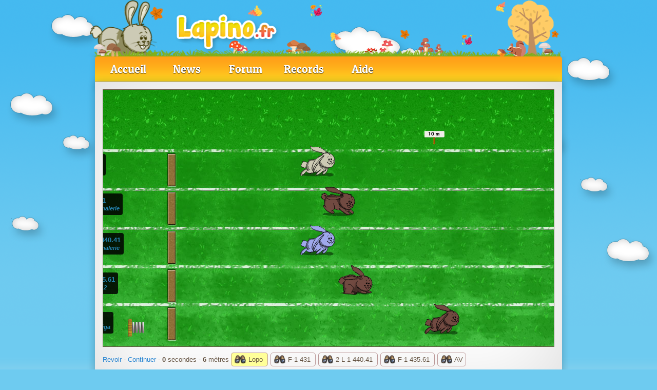

--- FILE ---
content_type: text/html; charset=UTF-8
request_url: https://www.lapino.fr/course/voir/8682933
body_size: 5461
content:
<!DOCTYPE html>
<html lang="fr">
<head>
	<meta charset="utf-8">
	<meta name="description" content="Jeu d&#039;&eacute;levage de lapins.">
	<meta name="propeller" content="c8854ed75805e91307581a7c4b99f82a">
	<meta name="theme-color" content="#6ecbf0">
	<link rel="stylesheet" href="https://www.lapino.fr/public/libs/jQuery/jQuery.css?version=161">
	<link rel="stylesheet" href="https://www.lapino.fr/public/css/lapino.css?version=161">
	<link rel="stylesheet" href="https://www.lapino.fr/public/css/animate.css?version=161">
	<link rel="stylesheet" href="https://www.lapino.fr/public/css/lecteur.css?version=161">
	<script src="https://www.lapino.fr/public/ecp/ecp.js?version=161"></script>
	<script src="https://www.lapino.fr/public/libs/jQuery/jQuery.js?version=161"></script>
	<script src="https://www.lapino.fr/public/libs/jQuery/jQuery-ui.js?version=161"></script>
	<script src="https://www.lapino.fr/public/libs/countdown.js?version=161"></script>
	<script src="https://www.lapino.fr/public/libs/waterball.js?version=161"></script>
	<script src="https://www.lapino.fr/public/libs/typed.min.js?version=161"></script>
	<script src="https://www.lapino.fr/public/libs/uuid.js?version=161"></script>
	<script src="https://www.lapino.fr/public/libs/lottie/lottie.js?version=161"></script>
	<script src="https://www.lapino.fr/public/libs/confetti.js?version=161"></script>
	<script src="https://www.lapino.fr/public/libs/emojiPicker.js?version=161"></script>
	<script src="https://www.lapino.fr/public/ecp/libs/native.js?version=161"></script>
	<script src="https://www.lapino.fr/public/js/lapino.js?version=161"></script>
	<script src="https://js.stripe.com/v3?version=161"></script>
	<script src="https://www.lapino.fr/public/js/lecteur/v2.js?version=161"></script>
	<link rel="shortcut icon" href="https://www.lapino.fr/public/img/design/favicon.png">
	<title>C&#039;est parti !</title>
<style type="text/css">
				body {
					background-image: url(https://www.lapino.fr/public/img/design/v4/background-1.png);
					background-color: #6ecbf0;
				}
			#header {
				background-image: url(https://www.lapino.fr/public/img/design/v4/header-automne-fr.png);
				background-size: 922px 110px;
    			background-repeat: no-repeat;
			}</style></head>
<body>

	<script type="text/javascript">
		EcranPlat.url = 'https://www.lapino.fr/';
		EcranPlat.host = 'www.lapino.fr';
		EcranPlat.socket.url = 'ws://localhost:80/lapino/socket';
		EcranPlat.serverDate = '2026-01-14 15:30:49';
	</script>


		<div id="englobe">
		<div id="compagnon-header" style="background-size:60px;"></div><div id="header"></div>
		<div id="tab">
			<ul>
			<li><a href="https://www.lapino.fr/">Accueil</a></li>
			<li><a href="https://www.lapino.fr/news">News</a></li>
			<li><a href="https://www.lapino.fr/forum/">Forum</a></li>
			<li><a href="https://www.lapino.fr/classement/">Records</a></li><li><a href="https://www.lapino.fr/aide/">Aide</a></li>
			</ul>

		</div>
		<div id="page-top"></div>

		<div id="page-middle">
			<div id="page-position">
				<div class="page-content page-large">
		<script type="text/javascript">
			Lecteur.listeEvenement = {"4284884":[{"type":"debut","position":0,"temps":0,"valeur":null},{"type":"vitesse","position":0,"temps":0,"valeur":822},{"type":"ressort-1","position":0,"temps":0,"valeur":null},{"type":"vitesse","position":0,"temps":0,"valeur":600},{"type":"ressort-fin","position":200,"temps":0.33333333333333,"valeur":null},{"type":"vitesse","position":200,"temps":0.33333333333333,"valeur":822},{"type":"protection","position":1743,"temps":2.2104622871046,"valeur":null},{"type":"vitesse","position":1743,"temps":2.2104622871046,"valeur":822},{"type":"fin","position":2500,"temps":3.1313868613139,"valeur":null}],"4276351":[{"type":"debut","position":0,"temps":0,"valeur":null},{"type":"vitesse","position":0,"temps":0,"valeur":623},{"type":"vmax","position":160.91583747927,"temps":0.51658374792703,"valeur":null},{"type":"protection","position":519,"temps":1.0913576845574,"valeur":null},{"type":"vitesse","position":519,"temps":1.0913576845574,"valeur":623},{"type":"trou","position":708,"temps":1.3947284710743,"valeur":null},{"type":"debut","position":708,"temps":2.3947284710743,"valeur":null},{"type":"vmax","position":868.91583747927,"temps":2.9113122190013,"valeur":null},{"type":"trou","position":878,"temps":2.9258935392593,"valeur":null},{"type":"debut","position":878,"temps":3.9258935392593,"valeur":null},{"type":"vmax","position":1038.9158374793,"temps":4.4424772871863,"valeur":null},{"type":"mange","position":2107,"temps":6.1568980938007,"valeur":null},{"type":"debut","position":2107,"temps":7.1568980938007,"valeur":null},{"type":"vitesse","position":2107,"temps":7.1568980938007,"valeur":623},{"type":"vmax","position":2267.9158374793,"temps":7.6734818417277,"valeur":null},{"type":"fin","position":2500,"temps":8.0460085873468,"valeur":null}],"4282024":[{"type":"debut","position":0,"temps":0,"valeur":null},{"type":"vitesse","position":0,"temps":0,"valeur":747},{"type":"vmax","position":183.31438896189,"temps":0.49080157687254,"valeur":null},{"type":"papi","position":530,"temps":0.95490547384457,"valeur":null},{"type":"vitesse","position":530,"temps":0.95490547384457,"valeur":1045.8},{"type":"papi-fin","position":671,"temps":1.0897304881877,"valeur":null},{"type":"vitesse","position":671,"temps":1.0897304881877,"valeur":747},{"type":"protection","position":671,"temps":1.0897304881877,"valeur":null},{"type":"vitesse","position":671,"temps":1.0897304881877,"valeur":747},{"type":"papi","position":1261,"temps":1.8795564587365,"valeur":null},{"type":"vitesse","position":1261,"temps":1.8795564587365,"valeur":1045.8},{"type":"vitesse","position":2405,"temps":2.9734558658889,"valeur":1045.8},{"type":"papi-fin","position":2500,"temps":3.0642954145598,"valeur":null},{"type":"vitesse","position":2500,"temps":3.0642954145598,"valeur":747},{"type":"fin","position":2500,"temps":3.0642954145598,"valeur":null}],"4273487":[{"type":"debut","position":0,"temps":0,"valeur":null},{"type":"vitesse","position":0,"temps":0,"valeur":802},{"type":"vmax","position":259.98544866613,"temps":0.64834276475344,"valeur":null},{"type":"protection","position":1839,"temps":2.6171888387358,"valeur":null},{"type":"vitesse","position":1839,"temps":2.6171888387358,"valeur":802},{"type":"mange","position":1968,"temps":2.7780367190351,"valeur":null},{"type":"debut","position":1968,"temps":3.7780367190351,"valeur":null},{"type":"vitesse","position":1968,"temps":3.7780367190351,"valeur":802},{"type":"vmax","position":2227.9854486661,"temps":4.4263794837885,"valeur":null},{"type":"fin","position":2500,"temps":4.7655497472971,"valeur":null}],"4088702":[{"type":"debut","position":0,"temps":0,"valeur":null},{"type":"vitesse","position":0,"temps":0,"valeur":648},{"type":"vmax","position":180.37113402062,"temps":0.55670103092784,"valeur":null},{"type":"mange","position":2010,"temps":3.3802023673158,"valeur":null},{"type":"debut","position":2010,"temps":4.3802023673158,"valeur":null},{"type":"vitesse","position":2010,"temps":4.3802023673158,"valeur":648},{"type":"vmax","position":2190.3711340206,"temps":4.9369033982436,"valeur":null},{"type":"fin","position":2500,"temps":5.4147257222859,"valeur":null}]};
			Lecteur.listeParticipant = {"4088702":{"id":37882830,"lapin":{"id":4088702,"joueur":{"id":517998,"pseudo":"Ems","statut":"normal"},"nom":"Lopo","age":366,"race":{"id":34},"couleur":3,"coloriage":null,"experience":4183,"humeur":100,"troueur":11,"herbeux":0,"chasseur":58,"evolution":-4,"division":5,"energie":100,"niveau":1,"bonus":{"lapin":{"id":4088702},"troueur":-10,"herbeux":-10,"chasseur":0}},"temps":5.41473,"podium":4,"statut":"fini","course":{"id":8682933},"vitesse":481,"acceleration":489,"endurance":454,"vitesseCalcul":648,"accelerationCalcul":1164,"enduranceCalcul":52.4601,"_compagnon":{"id":26035,"qName":"herisson-3","nom":"H\u00e9grisson","image":"compagnon\/herisson-3","type":"compagnon","prixAchat":100,"prixVente":25,"rubis":0,"bonus":[],"texte":null,"drop":-100,"niveau":100,"niveauMax":101,"rarete":"commun"}},"4273487":{"id":37882806,"lapin":{"id":4273487,"joueur":{"id":48,"pseudo":"Animalerie","statut":"normal"},"nom":"F-1 431","age":15,"race":{"id":34},"couleur":9,"coloriage":null,"experience":570,"humeur":100,"troueur":25,"herbeux":0,"chasseur":28,"evolution":0,"division":4,"energie":100,"niveau":1,"bonus":{"lapin":{"id":4273487},"troueur":0,"herbeux":0,"chasseur":0}},"temps":4.76555,"podium":3,"statut":"fini","course":{"id":8682933},"vitesse":694,"acceleration":529,"endurance":542,"vitesseCalcul":802,"accelerationCalcul":1237,"enduranceCalcul":58.1984,"_compagnon":null},"4276351":{"id":37882794,"lapin":{"id":4276351,"joueur":{"id":48,"pseudo":"Animalerie","statut":"normal"},"nom":"2 L 1 440.41","age":45,"race":{"id":34},"couleur":5,"coloriage":null,"experience":50,"humeur":100,"troueur":31,"herbeux":28,"chasseur":45,"evolution":0,"division":1,"energie":100,"niveau":1,"bonus":{"lapin":{"id":4276351},"troueur":0,"herbeux":0,"chasseur":0}},"temps":8.04601,"podium":5,"statut":"fini","course":{"id":8682933},"vitesse":449,"acceleration":512,"endurance":508,"vitesseCalcul":623,"accelerationCalcul":1206,"enduranceCalcul":56.0171,"_compagnon":null},"4282024":{"id":37882782,"lapin":{"id":4282024,"joueur":{"id":88823,"pseudo":"Mat12","statut":"normal"},"nom":"F-1 435.61","age":60,"race":{"id":34},"couleur":9,"coloriage":null,"experience":660,"humeur":100,"troueur":8,"herbeux":0,"chasseur":55,"evolution":0,"division":4,"energie":90,"niveau":1,"bonus":{"lapin":{"id":4282024},"troueur":0,"herbeux":0,"chasseur":0}},"temps":3.0643,"podium":1,"statut":"fini","course":{"id":8682933},"vitesse":615,"acceleration":689,"endurance":649,"vitesseCalcul":747,"accelerationCalcul":1522,"enduranceCalcul":64.8113,"_compagnon":{"id":26012,"qName":"hamster-2","nom":"Hamster gris","image":"compagnon\/hamster-2","type":"compagnon","prixAchat":100,"prixVente":25,"rubis":0,"bonus":[],"texte":null,"drop":-100,"niveau":100,"niveauMax":101,"rarete":"commun"}},"4284884":{"id":37882818,"lapin":{"id":4284884,"joueur":{"id":489639,"pseudo":"Om\u00e9ga","statut":"normal"},"nom":"AV","age":14,"race":{"id":34},"couleur":9,"coloriage":null,"experience":735,"humeur":95,"troueur":23,"herbeux":9,"chasseur":65,"evolution":5,"division":4,"energie":60,"niveau":1,"bonus":{"lapin":{"id":4284884},"troueur":0,"herbeux":0,"chasseur":0}},"temps":3.13139,"podium":2,"statut":"fini","course":{"id":8682933},"vitesse":723,"acceleration":541,"endurance":513,"vitesseCalcul":822,"accelerationCalcul":1259,"enduranceCalcul":56.3406,"_compagnon":null}};
			Lecteur.idJoueur = null;
			Lecteur.tempsMax = 9.04601;
			Lecteur.longueurCourse = 2500;
			Lecteur.division = 1;
		</script>
		<div id="fenetre" style="border: 1px solid #654;height:500px;">

			<div id="sol" style="width: 2900px; background-image: url(https://www.lapino.fr/public/img/course/course-1.jpeg);height:500px;">
			<div id="lapin-4088702" class="lapin" style="background-image: url(https://www.lapino.fr/public/img/lapin/lop/animation-gris.png);">
				<div class="piege-layer"></div>
				<div class="piege-lapin"></div>
			</div>

			<div id="piste-4088702" class="piste">

				<div class="lapinBulle">
					<strong><a class="lapin-normal" href="https://www.lapino.fr/lapin/fiche/4088702">Lopo</a></strong><br />
					<small><i>de <strong><a href="https://www.lapino.fr/joueur/fiche/517998" >Ems</a></strong></i></small>
				</div>

				<div class="piege-piste"></div>

			</div><div id="compagnon-4088702" class="compagnonCourse" style="background-image: url(https://www.lapino.fr/public/img/compagnon/herisson-3.png);"></div>
			<div id="lapin-4273487" class="lapin" style="background-image: url(https://www.lapino.fr/public/img/lapin/lop/animation-brun.png);">
				<div class="piege-layer"></div>
				<div class="piege-lapin"></div>
			</div>

			<div id="piste-4273487" class="piste">

				<div class="lapinBulle">
					<strong><a class="lapin-normal" href="https://www.lapino.fr/lapin/fiche/4273487">F-1 431</a></strong><br />
					<small><i>de <strong><a href="https://www.lapino.fr/joueur/fiche/48" >Animalerie</a></strong></i></small>
				</div>

				<div class="piege-piste"></div>

			</div>
			<div id="lapin-4276351" class="lapin" style="background-image: url(https://www.lapino.fr/public/img/lapin/lop/animation-bleu.png);">
				<div class="piege-layer"></div>
				<div class="piege-lapin"></div>
			</div>

			<div id="piste-4276351" class="piste">

				<div class="lapinBulle">
					<strong><a class="lapin-normal" href="https://www.lapino.fr/lapin/fiche/4276351">2 L 1 440.41</a></strong><br />
					<small><i>de <strong><a href="https://www.lapino.fr/joueur/fiche/48" >Animalerie</a></strong></i></small>
				</div>

				<div class="piege-piste"></div>

			</div>
			<div id="lapin-4282024" class="lapin" style="background-image: url(https://www.lapino.fr/public/img/lapin/lop/animation-brun.png);">
				<div class="piege-layer"></div>
				<div class="piege-lapin"></div>
			</div>

			<div id="piste-4282024" class="piste">

				<div class="lapinBulle">
					<strong><a class="lapin-normal" href="https://www.lapino.fr/lapin/fiche/4282024">F-1 435.61</a></strong><br />
					<small><i>de <strong><a href="https://www.lapino.fr/joueur/fiche/88823" >Mat12</a></strong></i></small>
				</div>

				<div class="piege-piste"></div>

			</div><div id="compagnon-4282024" class="compagnonCourse" style="background-image: url(https://www.lapino.fr/public/img/compagnon/hamster-2.png);"></div>
			<div id="lapin-4284884" class="lapin" style="background-image: url(https://www.lapino.fr/public/img/lapin/lop/animation-brun.png);">
				<div class="piege-layer"></div>
				<div class="piege-lapin"></div>
			</div>

			<div id="piste-4284884" class="piste">

				<div class="lapinBulle">
					<strong><a class="lapin-normal" href="https://www.lapino.fr/lapin/fiche/4284884">AV</a></strong><br />
					<small><i>de <strong><a href="https://www.lapino.fr/joueur/fiche/489639" >Om&eacute;ga</a></strong></i></small>
				</div>

				<div class="piege-piste"></div>

			</div>
			</div>

			<div id="feux"></div>
			<div id="masque">
				
				<p> Cliquez pour continuer </p>
			</div>

		</div>

		<p>
			<a href="https://www.lapino.fr/course/voir/8682933">Revoir</a> -
			<a id="continuer" href="https://www.lapino.fr/course/resultat/8682933">Continuer</a> -
			<span id="chrono" style="font-weight: bold;">0</span> secondes
			- <span id="debugX" style="font-weight: bold;">0</span> mètres
		
			<span id="regarder-4088702" class="regarderLapin">
				<img src="https://www.lapino.fr/public/img/icone/regarder.png" alt="regarder" class="icone"  /> Lopo
			</span>
			<span id="regarder-4273487" class="regarderLapin">
				<img src="https://www.lapino.fr/public/img/icone/regarder.png" alt="regarder" class="icone"  /> F-1 431
			</span>
			<span id="regarder-4276351" class="regarderLapin">
				<img src="https://www.lapino.fr/public/img/icone/regarder.png" alt="regarder" class="icone"  /> 2 L 1 440.41
			</span>
			<span id="regarder-4282024" class="regarderLapin">
				<img src="https://www.lapino.fr/public/img/icone/regarder.png" alt="regarder" class="icone"  /> F-1 435.61
			</span>
			<span id="regarder-4284884" class="regarderLapin">
				<img src="https://www.lapino.fr/public/img/icone/regarder.png" alt="regarder" class="icone"  /> AV
			</span>
		</p>
				</div>
			</div>
		</div>

		<div id="page-bottom"></div>

		</div>
		<div id="footer">
			<div class="content">

				
				<table style="width: 100%;">
					<tr>
						<td style="width: 400px;">

			<h3>Partenaires :</h3><div class="partenaire"><a href="http://www.jeu-gratuit.net" target="_blank"> <img src="https://www.lapino.fr/public/img/divers/partenaire/jeu-gratuit.png" border="0" alt="Jeux gratuits" /> </a> </div><div class="partenaire"><a href="http://www.jeux-alternatifs.com/Lapino-jeu540_hit-parade_1_1.html" target="_blank"><img src="https://www.jeux-alternatifs.com/im/bandeau/88x31.gif" title="Actualité et découverte des meilleurs jeux par navigateur" border="0" /></a></div>
			<hr class="clear" />

			<br />

			<a href="http://www.sitacados.com/" target="_blank" title="sitacados.com">Sitacados.com</a>

			<br /><br />

			<h3>» <a href="https://www.lapino.fr/divers/partenaire"> Tous les partenaires</a></h3>
			<p><a href="javascript:googlefc.callbackQueue.push(googlefc.showRevocationMessage)">Préférences de confidentialité</a></p>

					</td>
					<td style="text-align: right; vertical-align: top;">

			<h3>
				<a href="https://www.lapino.fr/divers/reglement">Règlement</a>
				- <a href="https://www.lapino.fr/divers/cgu">CGU</a>
				- <a href="https://www.lapino.fr/divers/contact">Contact</a>
				- <a href="https://www.lapino.fr/divers/equipe">Équipe</a>
			</h3>

			<div style="padding: 5px 0px 5px 0px; color: white;">
				Copyright © Lapino.fr v2.161
				<br /><br />
				<a href="https://www.copyrightfrance.com/certificat-depot-copyright-france-SJZ62N1.htm" target="_blank"><img src="https://www.lapino.fr/public/img/divers/copyright.gif" alt="Copyright" /></a>
			</div>
				<h3>
					<a href="https://www.facebook.com/lapino.fr" target="_blank">
						Suivez-nous !
						<img src="https://www.lapino.fr/public/img/design/facebook.png" alt="Facebook" class="icone" />
					</a>
				</h3>

						</td>
					</tr>
				</table>
			</div>
		</div>
		<!-- Global site tag (gtag.js) - Google Analytics -->
		<script async src="https://www.googletagmanager.com/gtag/js?id=G-R870VEXXM3"></script>
		<script>
				window.dataLayer = window.dataLayer || [];
		  function gtag(){dataLayer.push(arguments);}
		  gtag('js', new Date());
		
		  gtag('config', 'G-R870VEXXM3');
		</script>
		
		<script src='https://js-de.sentry-cdn.com/4abf5270a0e0b7073b62e7c3be358c54.min.js' crossorigin="anonymous"></script>
		
		<script>
			Sentry.init({
			  environment: 'lapino',
			});
		</script>
		
			<script type="text/javascript" >
			   (function(m,e,t,r,i,k,a){m[i]=m[i]||function(){(m[i].a=m[i].a||[]).push(arguments)};
			   m[i].l=1*new Date();k=e.createElement(t),a=e.getElementsByTagName(t)[0],k.async=1,k.src=r,a.parentNode.insertBefore(k,a)})
			   (window, document, "script", "https://mc.yandex.ru/metrika/tag.js", "ym");
	
			   ym(87122088, "init", {
					clickmap:true,
					trackLinks:true,
					accurateTrackBounce:true,
					webvisor:true,
					userParams: {
						vip_status: false,
						UserID: 0
					}
					
			   });
			</script>
			<noscript><div><img src="https://mc.yandex.ru/watch/87122088" style="position:absolute; left:-9999px;" alt="" /></div></noscript>
		<div id="lapinBulle-4088702" class="lapinBulle">

			<h3>Lopo</h3>

			<table>
				<tr>
					<td>Vitesse :</td>
					<td>481</td>
				</tr>
				<tr>
					<td>Accélération :</td>
					<td>489</td>
				</tr>
				<tr>
					<td>Endurance :</td>
					<td>454</td>
				</tr>
			</table>
		</div>
		<div id="lapinBulle-4273487" class="lapinBulle">

			<h3>F-1 431</h3>

			<table>
				<tr>
					<td>Vitesse :</td>
					<td>694</td>
				</tr>
				<tr>
					<td>Accélération :</td>
					<td>529</td>
				</tr>
				<tr>
					<td>Endurance :</td>
					<td>542</td>
				</tr>
			</table>
		</div>
		<div id="lapinBulle-4276351" class="lapinBulle">

			<h3>2 L 1 440.41</h3>

			<table>
				<tr>
					<td>Vitesse :</td>
					<td>449</td>
				</tr>
				<tr>
					<td>Accélération :</td>
					<td>512</td>
				</tr>
				<tr>
					<td>Endurance :</td>
					<td>508</td>
				</tr>
			</table>
		</div>
		<div id="lapinBulle-4282024" class="lapinBulle">

			<h3>F-1 435.61</h3>

			<table>
				<tr>
					<td>Vitesse :</td>
					<td>615</td>
				</tr>
				<tr>
					<td>Accélération :</td>
					<td>689</td>
				</tr>
				<tr>
					<td>Endurance :</td>
					<td>649</td>
				</tr>
			</table>
		</div>
		<div id="lapinBulle-4284884" class="lapinBulle">

			<h3>AV</h3>

			<table>
				<tr>
					<td>Vitesse :</td>
					<td>723</td>
				</tr>
				<tr>
					<td>Accélération :</td>
					<td>541</td>
				</tr>
				<tr>
					<td>Endurance :</td>
					<td>513</td>
				</tr>
			</table>
		</div>
		<div id="alert">
			<div id="alertContenu"></div>
			<hr class="hrPetit" />
			<div style="text-align: right; padding: 5px;">
				<button id="fermeAlert"> Fermer </button>
			</div>
		</div>

		<div id="confirm">
			<div id="confirmContenu"></div>
			<hr class="hrPetit" />
			<div style="text-align: right; padding: 5px;">
				<button id="actionConfirm"> Valider </button>
				<button id="annuleConfirm" class="red"> Annuler </button>
			</div>
		</div>

		<div id="infoBulle"></div>
		<div id="debug"></div>
		<div id="arrow"></div>


		<div id="flash-message">
			<div class="color"></div>
			<div class="text"></div>
		</div>

</body>
</html>


--- FILE ---
content_type: application/javascript
request_url: https://www.lapino.fr/public/ecp/ecp.js?version=161
body_size: 10052
content:
var EcranPlat = {

	/**
	 * projet's url
	 */
	url: null,

	/**
	 * debug status
	 */
	debug: false,

	/**
	 * does client has a touch screen device ?
	 */
	isTouchDevice: null,

	/**
	 * shortcut to natives touch events
	 */
	touch: {},

	/**
	 * actual pointer position (mouse or first finger)
	 */
	pointerX: 0,
	pointerY: 0,
	fingerList: [],

	/**
	 * custom alert()
	 */
	doAlert: null,

	/**
	 * custom ajax json processor
	 */
	ajaxProcess: null,

	/**
	 * project language
	 */
	traduction: null,

	/**
	 * all active language traductions datas
	 */
	dictionary: {},

	/**
	 * dates for client-server synchronisation
	 */
	serverDate: null,
	clientDate: null,

	/**
	 * execute ajax request
	 */
	ajax: function(page, params, action) {

		var success = function(json) {

			if (json.alert !== undefined) {
				EcranPlat.alert(json.alert);
			}

			if (json.redirection !== undefined) {

				if (json.redirection.substring(0, 7) !== 'http://' && json.redirection.substring(0, 8) !== 'https://') {
					json.redirection = EcranPlat.url + json.redirection;
				}

				window.location.replace(json.redirection);
				return ;

			}

			if (json.updater !== undefined) {

				for (selector in json.updater) {

					var value = json.updater[ selector ];

					Js(selector).each(function(element) {

						if (element.nodeName === 'INPUT') {
							element.value = value;
						}
						else {
							element.innerHTML = value;
						}

					}).show();

				}
			}

			if (json.stop === true) {
				return ;
			}

			if (EcranPlat.ajaxProcess !== null) {
				EcranPlat.ajaxProcess(json);
			}

			if (action !== undefined) {
				action(json);
			}

		}

		var error = function() {

			if (request.status === 0 && (request.response === '' || request.response === undefined)) {
				return ;
			}

			var description = '';

			if (EcranPlat.debug === true) {

				var reponse = request.response;

				if (EcranPlat.doAlert === null) {

					reponse = reponse.substr(0, 700) + "[...]";

					description = " (" + request.statusText + ")\n\nHTTP:\n\n" + reponse;

				}
				else {

					description = " <strong>(" + request.statusText + ")</strong><hr />" + "HTTP:<br /><br />" + reponse;

				}

			}

			EcranPlat.alert("Une erreur est survenue lors de la requête !" + description);

		}

		var request = new XMLHttpRequest();

		request.open('POST', EcranPlat.url + page, true);
		request.setRequestHeader("Content-Type", "application/json");
		request.setRequestHeader("X-Requested-With", "XMLHttpRequest");

		request.onload = function() {

			if (request.status >= 200 && request.status < 400) {

				try {
					var json = JSON.parse(request.response);
				}
				catch (e) {
					error();
					return false;
				}

				success(json);

			}
			else {
				error();
			}

		};

		request.onerror = error;
		request.send(JSON.stringify(params));

	},

	/**
	 * return screen position & size
	 */
	getSurface: function() {

		var surface = {};

		surface.x = (document.documentElement && document.documentElement.scrollLeft) || window.pageXOffset || self.pageXOffset || document.body.scrollLeft;
		surface.y = (document.documentElement && document.documentElement.scrollTop) || window.pageYOffset || self.pageYOffset || document.body.scrollTop;
		surface.width = (document.documentElement && document.documentElement.clientWidth) || window.innerWidth || self.innerWidth || document.body.clientWidth;
		surface.height = (document.documentElement && document.documentElement.clientHeight) || window.innerHeight || self.innerHeight || document.body.clientHeight;

		return surface;

	},

	/**
	 * update pointer position
	 */
	_updateMouse: function(event) {

		EcranPlat.pointerX = event.pageX;
		EcranPlat.pointerY = event.pageY;

	},

	_updateFinger: function(event) {

		var touch = event.touches[0] || event.changedTouches[0];

		EcranPlat.pointerX = touch.pageX;
		EcranPlat.pointerY = touch.pageY;

		EcranPlat.fingerList = event.touches;

	},

	src: function(url) {

		return 'src="' + EcranPlat.url + url + '"';

	},

	alert: function(texte) {

		if (EcranPlat.doAlert === null) {
			alert(texte);
		}
		else {
			EcranPlat.doAlert(texte);
		}

	},

	getTranslation: function(id, pluriel) {

		if (EcranPlat.dictionary[ id ] === undefined) {
			return "Translation js manquante #" + id;
		}

		var texte = EcranPlat.dictionary[ id ];

		if (pluriel !== undefined) {
			return texte[ pluriel === true ? 1 : 0 ];
		}

		return texte;

	},

	getForm: function(eForm) {

		var form = {}

		Js(eForm).find('input').each(function(element) {

			if (element.name !== '') {

				if (element.type === 'checkbox' || element.type === 'radio') {

					if (element.checked === true) {

						form[ element.name ] = element.value;

					}

				}
				else {

					form[ element.name ] = element.value;

				}

			}

		});

		Js(eForm).find('select').each(function(element) {

			if (element.name !== '') {

				form[ element.name ] = element.options[ element.selectedIndex ].value;

			}

		});

		Js(eForm).find('textarea').each(function(element) {

			if (element.name !== '') {

				form[ element.name ] = element.value;

			}

		});

		return form;

	},

	ajaxForm: function(eForm) {

		var eSubmit = Js(eForm).find('input[type="submit"], button').first();

		if (eSubmit !== undefined) {
			eSubmit.disabled = true;
		}

		params = EcranPlat.getForm(eForm);

		action = function(json) {
			if (eSubmit !== undefined) {
				eSubmit.disabled = false;
			}
		}

		EcranPlat.ajax(eForm.getAttribute('action'), params, action);

	},

	socket: {

		url: 'ws://localhost:8080',

		start: function(scope) {

			scope._socket = new WebSocket(EcranPlat.socket.url + '/' + scope.application);
			scope._socket.onmessage = function(message) {

				var json = JSON.parse(message.data);

				if (json === 'ping') {
					scope._socket.send(JSON.stringify('pong'));
				}
				else {
					scope.onMessage(json);
				}

			};

			scope._socket.onopen = scope.onOpen;
			scope._socket.onclose = scope.onClose;
			scope._socket.onerror = scope.onError;

		},

		send: function(scope, json) {

			scope._socket.send(JSON.stringify(json));

		}

	},

	getServerDate: function() {

		var elapse = new Date() - EcranPlat.clientDate;
		var server = new Date();

		server.setTime(EcranPlat.serverDate.getTime() + elapse);
		return server;

	},

	getSecondTo: function(date) {

		return parseInt((EcranPlat.getJsDate(date) - EcranPlat.getServerDate()) / 1000);

	},

	getJsDate: function(date) {

		return new Date(
			date.substring(0, 4),
			date.substring(5, 7) - 1,
			date.substring(8, 10),
			date.substring(11, 13),
			date.substring(14, 16),
			date.substring(17, 19)
		);

	}

}

function copy(object) {
	if (typeof object !== 'object' || object === null) {
		return object;
	}
	var clone = object.constructor();
	for(var key in object) {
		clone[ key ] = copy(object[ key ]);
	}
	return clone;
}

function randArray(array) {
	return array[ rand(0, array.length - 1) ];
}

function autoArray(array, key, value) {
	return array[ key ] === undefined ? value : array[ key ];
}

function inArray(array, value) {
	for (var index = 0; index < array.length; index++) {
		if (array[ index ] === value) {
			return true;
		}
	}
	return false;
}

function getById(array, id) {
	for (var index = 0; index < array.length; index++) {
		if (array[ index ].id === parseInt(id)) {
			return array[ index ];
		}
	}
	return null;
}

function rand(min, max) {
	return parseInt(Math.floor(Math.random() * (max - min + 1)) + min);
}

function borne(value, min, max) {
	return Math.min(Math.max(value, min), max);
}

function ucfirst(string) {
	return string.charAt(0).toUpperCase() + string.substr(1);
}

function number(value) {
	return parseFloat(value).toFixed(2);
}


/**
 * I18N
 */
function __(texte, argument, pluriel) {

	if (pluriel !== undefined) {
		texte = pluriel.number <= 1 ? texte : argument;
		argument = pluriel;
	}

	return _traduction(texte, argument);

}

function ___(id, texte, argument, pluriel) {

	if (pluriel !== undefined) {

		if (EcranPlat.traduction !== null) {
			texte = EcranPlat.getTranslation(id, pluriel.number > 1);
		}
		else {
			texte = pluriel.number <= 1 ? texte : argument;
		}

		argument = pluriel;

	}
	else if (EcranPlat.traduction !== null) {

		texte = EcranPlat.getTranslation(id);

	}

	return _traduction(texte, argument);

}

function _traduction(texte, argument) {

	for (key in argument) {
		texte = texte.replace(':' + key + ':', argument[ key ]);
	}

	return texte;

}

Date.prototype.toSql = function(millisecond) {
	var split = this.toString().split(' ');
	var string = split[3] + '-';

	string += ('0' + (this.getMonth() + 1)).slice(-2) + '-';
	string += ('0' + this.getDate()).slice(-2) + ' ';
	string += split[4];

	if (millisecond === true) {
		string += '.' + this.getMilliseconds();
	}

	return string;
};

window.addEventListener('touchstart', EcranPlat._updateFinger, false);
window.addEventListener('touchmove', EcranPlat._updateFinger, false);
window.addEventListener('mousemove', EcranPlat._updateMouse, false);

// TODO : Paul Irish a dit de pas faire ca !
// Remplacer par une methode qui : si posé dit où, sinon, donne last up.
window.addEventListener('touchmove', EcranPlat._updateFinger, false);


document.addEventListener('DOMContentLoaded', function() {

	EcranPlat.isTouchDevice = ('ontouchstart' in window || navigator.msMaxTouchPoints !== undefined);

	if (EcranPlat.isTouchDevice === true) {

		EcranPlat.touch.start = 'touchstart';
		EcranPlat.touch.end = 'touchend';
		EcranPlat.touch.move = 'touchmove';

	}
	else {

		EcranPlat.touch.start = 'mousedown';
		EcranPlat.touch.end = 'mouseup';
		EcranPlat.touch.move = 'mousemove';

	}

	EcranPlat.serverDate = EcranPlat.getJsDate(EcranPlat.serverDate);
	EcranPlat.clientDate = new Date();

	Js('.form-ajax').bind('submit', function(event) {
		EcranPlat.ajaxForm(event.target);
		event.preventDefault();
		event.stopPropagation();
		return false;
	});

	Js('#ecp-profile').click(function() {
		Js('#ecp-profile-sql').show();
	});

}, false);

var Ecp = EcranPlat;


--- FILE ---
content_type: application/javascript
request_url: https://www.lapino.fr/public/js/lecteur/v2.js?version=161
body_size: 18545
content:
var Lecteur = {

	listeEvenement: {},
	listeParticipant: {},
	listeEtat: {},
	listePosition: {},

	mode: 'normal',
	autoPlay: true,

	jSol: null,
	solX: 0,
	longueurCourse: null,
	debutTime: null,

	idCamera: null,
	idJoueur: null,
	tempsFeuxDepart: 5,
	tempsFeux: null,
	tempsMax: null,
	division: null,

	decalDebut: 200,
	decalFin: 300,

	feuxLance: false,

	init: function() {

		Lecteur.jSol = $('#sol');

		for (idLapin in Lecteur.listeParticipant) {

			idLapin = parseInt(idLapin);

			Lecteur.initEtat(idLapin);
			Lecteur.suivant(idLapin);
			Lecteur.initPosition(idLapin);
			Lecteur.afficheLapin(idLapin, 0, 0);

		}

		Lecteur.idCamera = Lecteur.getCamera();

		EcranPlat.selectionne('#regarder-' + Lecteur.idCamera);

		if (Lecteur.mode === 'mini') {
			Lecteur.decalDebut = 0;
			Lecteur.decalFin = 30;
		}

		Lecteur.tempsFeux = Lecteur.tempsFeuxDepart;

	},

	getCamera: function() {

		var idPremierLapin = null;

		for (idLapin in Lecteur.listeParticipant) {

			idLapin = parseInt(idLapin);

			if (idPremierLapin === null) {
				idPremierLapin = idLapin;
			}

			if (Lecteur.listeParticipant[ idLapin ].lapin.joueur.id === Lecteur.idJoueur) {
				return idLapin;
			}

		}

		return idPremierLapin;

	},

	initPosition: function(idLapin) {

		if (Lecteur.division >= 7) {

			var decaleur = 95 + 76;
		}
		else {
			var decaleur = 95;
		}

		var nbLapin = keys(Lecteur.listePosition);
		Lecteur.listePosition[ idLapin ] = decaleur + nbLapin.length * 77;

	},

	feux: function(reinit) {

		if (reinit === true) {
			Lecteur.autoPlay = true;
		}

		if (Lecteur.autoPlay === false) {
			return ;
		}

		if (Lecteur.feuxLance === true && reinit === true) {
			Lecteur.tempsFeux = Lecteur.tempsFeuxDepart;
			return;
		}

		Lecteur.feuxLance = true;

		Lecteur.tempsFeux--;

		$('#feux, #feux-mini, #feux-landing').html(Lecteur.tempsFeux);

		if (Lecteur.tempsFeux > 0) {
			window.setTimeout(Lecteur.feux, 1000);
			return ;
		}

		$('#feux, #feux-mini, #feux-landing').hide();

		Lecteur.debutTime = new Date().getTime();

		Lecteur.bouge();

		Lecteur.feuxLance = false;

	},

	bouge: function() {

		if (Lecteur.tempsFeux > 0) {
			return;
		}

		var actuel = (new Date().getTime() - Lecteur.debutTime) / 1000;
		var camera = 0;

		for (idLapin in Lecteur.listeParticipant) {

			var idLapin = parseInt(idLapin);
			var suivant = Lecteur.listeEtat[ idLapin ].evenementSuivant;

			if (suivant !== null && suivant.temps <= actuel) {

				Lecteur.suivant(idLapin);

			}

			var x = Lecteur.calculX(idLapin, actuel);

			if (idLapin === Lecteur.idCamera) {
				camera = x;
			}

			Lecteur.afficheLapin(idLapin, x, actuel);

		}

		if (camera < Lecteur.decalDebut) {
			camera = Lecteur.decalDebut;
		}

		if (camera > Lecteur.longueurCourse - Lecteur.decalFin) {
			camera = Lecteur.longueurCourse - Lecteur.decalFin;
		}

		Lecteur.solX = parseInt(Lecteur.decalDebut - camera);

		Lecteur.jSol.css('left', Lecteur.solX);

		$('#chrono').html(parseInt(actuel));
		$('#debugX').html(parseInt(camera / 50));

		if (actuel < Lecteur.tempsMax) {
			window.setTimeout(Lecteur.bouge, 10);
		}
		else {
			Lecteur.fin();
		}

	},

	afficheLapin: function(idLapin, x, actuel) {

		var etat = Lecteur.listeEtat[ idLapin ];
		var avancement = x - etat.lastDebut + 15;
		var background = Lecteur.getPositionNormale(etat, actuel, avancement);

		background = Lecteur.showPiege(idLapin, background, etat, actuel, avancement);

		$('#lapin-' + idLapin).css({
			'background-position': background,
			'left': x + 180,
			'top': Lecteur.listePosition[ idLapin ]
		});

		if (etat.isGlue === true) {

			$('#lapin-' + idLapin + ' .piege-layer .sprite-glue').css('background-position', background);

		}

	},

	getRessort: function(idLapin) {

		var type = Lecteur.listeEvenement[ idLapin ][2].type;

		if (type === 'ressort-1' || type === 'ressort-2') {

			return type;

		}

		return null;

	},

	showPiege: function(idLapin, background, etat, actuel, avancement) {

		if (
			etat.piege !== null
			&& etat.evenementActuel.type !== 'vitesse'
			&& etat.evenementActuel.type !== 'glace-1'
			&& etat.evenementActuel.type !== 'glace-2'
			&& etat.evenementActuel.type !== 'glace-3'
			&& etat.evenementActuel.type !== 'os-1'
			&& etat.evenementActuel.type !== 'bombe'
			&& etat.evenementActuel.type !== 'electric'
			&& etat.evenementActuel.type !== 'fusee'
			&& etat.evenementActuel.type !== 'glue'
			&& etat.evenementActuel.type !== 'banane'
			&& etat.evenementActuel.type !== 'banane-fin'
			&& etat.evenementActuel.type !== 'bulle-1'
			&& etat.evenementActuel.type !== 'bulle-2'
			&& etat.evenementActuel.type !== 'ressort-1'
			&& etat.evenementActuel.type !== 'ressort-2'
			&& etat.evenementActuel.type !== 'ovni'
			&& etat.evenementActuel.type !== 'protection'
		) {
			etat.piege = null;
			$('#lapin-' + idLapin + ' .piege-lapin').fadeOut();
		}

		if (etat.piege === null) {
			return background;
		}

		var elapse = actuel - etat.evenementActuel.temps;

		if (etat.piege === 'glace-1' && etat.piegeStep === 0) {

			$('#lapin-' + idLapin + ' .piege-lapin').stop(true, true).html('<div class="piege-glace-1"></div>').show();
			etat.piegeStep++;

		}

		if (etat.piege === 'glace-2' && etat.piegeStep === 0) {

			$('#lapin-' + idLapin + ' .piege-lapin').stop(true, true).html('<div class="piege-glace-2"></div>').show();
			etat.piegeStep++;

		}

		if (etat.piege === 'glace-3' && etat.piegeStep === 0) {

			$('#lapin-' + idLapin + ' .piege-lapin').stop(true, true).html('<div class="piege-glace-3"></div>').show();
			etat.piegeStep++;

		}

		if (etat.piege === 'os-1' && etat.piegeStep === 0) {

			$('#lapin-' + idLapin + ' .piege-lapin').stop(true, true).html('<div class="piege-os-1"></div>').show();
			etat.piegeStep++;

		}

		if (etat.piege === 'bombe') {

			if (etat.piegeStep === 0) {
				background = '-' + parseInt((actuel * 15) % 4) * 80 + 'px -320px';
			}

			if (etat.piegeStep === 0 && elapse > 1) {
				etat.piegeStep++;
			}

			if (etat.piegeStep === 1) {
				$('#lapin-' + idLapin + ' .piege-lapin').stop(true, true).html('<div class="piege-bombe"></div>').show().fadeOut();
				etat.piegeStep++;
			}

			if (etat.piegeStep === 2) {
				background = '-0px -560px';
			}

		}

		if (etat.piege === 'electric') {

			background = '-160px -80px';

			if (etat.piegeStep === 0) {
				$('#lapin-' + idLapin + ' .piege-lapin').stop(true, true).html('<div class="piege-electric"></div>').show().fadeOut(500);
				etat.piegeStep++;
			}

		}

		if (etat.piege === 'fusee') {

			if (etat.piegeStep === 0) {
				$('#lapin-' + idLapin + ' .piege-lapin').stop(true, true).html('<div class="piege-fusee"></div>').show();
				etat.piegeStep++;
			}

			var position = parseInt((avancement / 20) % 3) * 30;
			$('#lapin-' + idLapin + ' .piege-lapin .piege-fusee').css('background-position', '0px -' + position +'px');

			background = '-160px -80px';

		}

		if (etat.piege === 'ressort-1') {

			if (etat.piegeStep === 0) {
				$('#piste-' + idLapin).find('.piege-ressort-1').css('background-position', '0px -40px');
				etat.piegeStep++;
			}

			background = '-160px -80px';

		}

		if (etat.piege === 'ressort-2') {

			if (etat.piegeStep === 0) {
				$('#piste-' + idLapin).find('.piege-ressort-2').css('background-position', '0px -40px');
				etat.piegeStep++;
			}

			background = '-160px -80px';

		}

		if (etat.piege === 'glue') {

			if (etat.piegeStep === 0) {
				$('#lapin-' + idLapin + ' .piege-lapin').stop(true, true).html('<div class="piege-glue"></div>').show().fadeOut();
				$('#lapin-' + idLapin + ' .piege-layer').html('<div class="sprite-glue"></div>').show();
				etat.piegeStep++;
			}

		}

		if (etat.piege === 'banane') {

			if (etat.piegeStep === 0) {

				$('#piste-' + idLapin + ' .piege-piste').html('<div class="piege-banane"></div>').show();
				$('#piste-' + idLapin).find('.piege-banane').css('left', etat.evenementActuel.position - 50);
				etat.piegeStep++;

			}

			var position = parseInt((avancement / 30) % 4) * 80;
			background = '0px -' + position + 'px';

			if (etat.piegeStep === 2) {

				$('#lapin-' + idLapin + ' .piege-lapin').stop(true, true).html('<div class="piege-etoile"></div>').show();
				etat.piegeStep++;

			}

			if (etat.piegeStep >= 2) {

				var position = parseInt(actuel * 20 % 4) * 40;
				$('#lapin-' + idLapin + ' .piege-lapin .piege-etoile').css('background-position', '0px -' + position +'px');

				background = '-80px -560px';

			}

		}

		if (etat.piege === 'bulle-1') {

			if (etat.piegeStep === 0) {
				$('#piste-' + idLapin + ' .piege-piste').html('<div class="piege-bulle-1"></div>').show();
				$('#piste-' + idLapin).find('.piege-bulle-1').css('left', etat.evenementActuel.position - 30);
				etat.piegeStep++;
			}

		}

		if (etat.piege === 'bulle-2') {

			if (etat.piegeStep === 0) {
				$('#piste-' + idLapin + ' .piege-piste').html('<div class="piege-bulle-2"></div>').show();
				$('#piste-' + idLapin).find('.piege-bulle-2').css('left', etat.evenementActuel.position - 30);
				etat.piegeStep++;
			}

		}

		if (etat.piege === 'ovni') {

			if (etat.piegeStep === 0) {
				$('#lapin-' + idLapin + ' .piege-lapin').stop(true, true).html('<div class="piege-ovni"></div>').show();
				etat.piegeStep++;
			}

			var position = parseInt((avancement / 20) % 2) * 50;
			$('#lapin-' + idLapin + ' .piege-lapin .piege-ovni').css('background-position', '0px -' + position +'px');

			background = '0px -640px';

		}

		if (etat.piege === 'protection') {

			if (etat.piegeStep === 0) {
				$('#lapin-' + idLapin + ' .piege-lapin').stop(true, true).html('<div class="piege-protection"></div>').show().fadeOut(2000);
				etat.piegeStep++;
			}

		}

		return background;

	},

	getPositionNormale: function(etat, actuel, avancement) {

		if (etat.evenementActuel.type === 'trou') {
			return '-' + parseInt((actuel * 15) % 4) * 80 + 'px -320px';
		}

		if (etat.evenementActuel.type === 'mange') {
			return '-' + parseInt((actuel * 10) % 4) * 80 + 'px -400px';
		}

		if (etat.isPapi === true) {
			return '-' + parseInt((actuel * 15) % 4) * 80 + 'px -480px';
		}

		if (etat.isFatigue === false) {
			return '-' + parseInt((avancement / 20) % 4) * 80 + 'px -80px';
		}

		return '-' + parseInt((avancement / 20) % 4) * 80 + 'px -560px';

	},

	calculX: function(idLapin, actuel) {

		var x = 0;

		if (Lecteur.listeEtat[ idLapin ].phase === 'turbo') {
			x = Lecteur.turboX(idLapin, actuel - Lecteur.listeEtat[ idLapin ].evenementActuel.temps);
		}
		if (Lecteur.listeEtat[ idLapin ].phase === 'constante') {
			x = Lecteur.constanteX(idLapin, actuel - Lecteur.listeEtat[ idLapin ].evenementActuel.temps);
		}

		return x + Lecteur.listeEtat[ idLapin ].evenementActuel.position;

	},

	initEtat: function(idLapin) {

		var vitesse = Lecteur.listeParticipant[ idLapin ].vitesseCalcul;

		Lecteur.listeEtat[ idLapin ] = {
			evenementIndex: 0,
			evenementActuel: null,
			evenementSuivant: null,
			phase: 'turbo',
			vitesse: vitesse,
			isPapi: false,
			isFatigue: false,
			isGlue: false,
			lastDebut: 0,
			piege: null,
			piegeStep: 0
		};

	},

	suivant: function(idLapin) {

		var index = Lecteur.listeEtat[ idLapin ].evenementIndex++;
		var evenement = Lecteur.listeEvenement[ idLapin ][ index ];

		if (evenement.type === 'fatigue') {
			Lecteur.listeEtat[ idLapin ].isFatigue = true;
			Lecteur.listeEtat[ idLapin ].evenementSuivant = autoArray(Lecteur.listeEvenement[ idLapin ], index + 1, null);
			return ;
		}

		if (evenement.type === 'vitesse') {
			Lecteur.listeEtat[ idLapin ].vitesse = evenement.valeur;
			Lecteur.listeEtat[ idLapin ].evenementSuivant = autoArray(Lecteur.listeEvenement[ idLapin ], index + 1, null);
			return ;
		}

		Lecteur.listeEtat[ idLapin ].evenementActuel = evenement;
		Lecteur.listeEtat[ idLapin ].evenementSuivant = autoArray(Lecteur.listeEvenement[ idLapin ], index + 1, null);

		if (evenement.type === 'debut') {
			Lecteur.listeEtat[ idLapin ].phase = 'turbo';
			Lecteur.listeEtat[ idLapin ].lastDebut = evenement.position;
		}

		if (evenement.type === 'vmax') {
			Lecteur.listeEtat[ idLapin ].phase = 'constante';
		}

		if (evenement.type === 'trou') {
			Lecteur.listeEtat[ idLapin ].phase = 'stop';
		}

		if (evenement.type === 'mange') {
			Lecteur.listeEtat[ idLapin ].phase = 'stop';
			if (Lecteur.listeEtat[ idLapin ].isFatigue === true) {
				Lecteur.listeEtat[ idLapin ].isFatigue = false;
			}
		}

		if (evenement.type === 'papi') {
			Lecteur.listeEtat[ idLapin ].isPapi = true;
			Lecteur.listeEtat[ idLapin ].phase = 'constante';
		}

		if (evenement.type === 'papi-fin') {
			Lecteur.listeEtat[ idLapin ].isPapi = false;
		}

		if (evenement.type === 'fusee') {
			Lecteur.listeEtat[ idLapin ].phase = 'constante';
			Lecteur.listeEtat[ idLapin ].piege = 'fusee';
			Lecteur.listeEtat[ idLapin ].piegeStep = 0;
		}

		if (evenement.type === 'fusee-fin') {
		}

		if (evenement.type === 'ressort-1') {
			Lecteur.listeEtat[ idLapin ].phase = 'constante';
			Lecteur.listeEtat[ idLapin ].piege = 'ressort-1';
			Lecteur.listeEtat[ idLapin ].piegeStep = 0;
		}

		if (evenement.type === 'ressort-2') {
			Lecteur.listeEtat[ idLapin ].phase = 'constante';
			Lecteur.listeEtat[ idLapin ].piege = 'ressort-2';
			Lecteur.listeEtat[ idLapin ].piegeStep = 0;
		}

		if (evenement.type === 'ressort-fin') {
		}

		if (evenement.type === 'trou') {
			Lecteur.listeEtat[ idLapin ].phase = 'stop';
		}

		if (evenement.type === 'glace-1') {
			Lecteur.listeEtat[ idLapin ].phase = 'stop';
			Lecteur.listeEtat[ idLapin ].piege = 'glace-1';
			Lecteur.listeEtat[ idLapin ].piegeStep = 0;
		}

		if (evenement.type === 'glace-2') {
			Lecteur.listeEtat[ idLapin ].phase = 'stop';
			Lecteur.listeEtat[ idLapin ].piege = 'glace-2';
			Lecteur.listeEtat[ idLapin ].piegeStep = 0;
		}

		if (evenement.type === 'glace-3') {
			Lecteur.listeEtat[ idLapin ].phase = 'stop';
			Lecteur.listeEtat[ idLapin ].piege = 'glace-3';
			Lecteur.listeEtat[ idLapin ].piegeStep = 0;
		}

		if (evenement.type === 'os-1') {
			Lecteur.listeEtat[ idLapin ].phase = 'stop';
			Lecteur.listeEtat[ idLapin ].piege = 'os-1';
			Lecteur.listeEtat[ idLapin ].piegeStep = 0;
		}

		if (evenement.type === 'bombe') {
			Lecteur.listeEtat[ idLapin ].phase = 'stop';
			Lecteur.listeEtat[ idLapin ].piege = 'bombe';
			Lecteur.listeEtat[ idLapin ].piegeStep = 0;
		}

		if (evenement.type === 'electric') {
			Lecteur.listeEtat[ idLapin ].phase = 'stop';
			Lecteur.listeEtat[ idLapin ].piege = 'electric';
			Lecteur.listeEtat[ idLapin ].piegeStep = 0;
		}

		if (evenement.type === 'glue') {
			Lecteur.listeEtat[ idLapin ].phase = 'stop';
			Lecteur.listeEtat[ idLapin ].piege = 'glue';
			Lecteur.listeEtat[ idLapin ].piegeStep = 0;
			Lecteur.listeEtat[ idLapin ].isGlue = true;
			Lecteur.listeEtat[ idLapin ].isPapi = false;
		}

		if (evenement.type === 'banane') {
			Lecteur.listeEtat[ idLapin ].phase = 'constante';
			Lecteur.listeEtat[ idLapin ].piege = 'banane';
			Lecteur.listeEtat[ idLapin ].piegeStep = 0;
		}

		if (evenement.type === 'banane-fin') {
			Lecteur.listeEtat[ idLapin ].phase = 'stop';
			Lecteur.listeEtat[ idLapin ].piege = 'banane';
			Lecteur.listeEtat[ idLapin ].piegeStep = 2;
		}

		if (evenement.type === 'bulle-1') {
			Lecteur.listeEtat[ idLapin ].phase = 'constante';
			Lecteur.listeEtat[ idLapin ].piege = 'bulle-1';
			Lecteur.listeEtat[ idLapin ].piegeStep = 0;
		}

		if (evenement.type === 'bulle-2') {
			Lecteur.listeEtat[ idLapin ].phase = 'constante';
			Lecteur.listeEtat[ idLapin ].piege = 'bulle-2';
			Lecteur.listeEtat[ idLapin ].piegeStep = 0;
		}

		if (evenement.type === 'bulle-fin') {
			Lecteur.listeEtat[ idLapin ].phase = 'constante';
		}

		if (evenement.type === 'ovni') {
			Lecteur.listeEtat[ idLapin ].phase = 'constante';
			Lecteur.listeEtat[ idLapin ].piege = 'ovni';
			Lecteur.listeEtat[ idLapin ].piegeStep = 0;
		}

		if (evenement.type === 'ovni-fin') {
			Lecteur.listeEtat[ idLapin ].phase = 'stop';
		}

		if (evenement.type === 'protection') {
			Lecteur.listeEtat[ idLapin ].phase = 'constante';
			Lecteur.listeEtat[ idLapin ].piege = 'protection';
			Lecteur.listeEtat[ idLapin ].piegeStep = 0;
		}

		if (evenement.type === 'fin') {
			Lecteur.listeEtat[ idLapin ].isPapi = false;
			Lecteur.listeEtat[ idLapin ].phase = 'constante';
			Lecteur.listeEtat[ idLapin ].vitesse = 0;
		}

	},

	turboX: function(idLapin, time) {
		return (time * time * Lecteur.listeParticipant[ idLapin ].accelerationCalcul) / 2;
	},

	constanteX: function(idLapin, time) {
		return time * Lecteur.listeEtat[ idLapin ].vitesse;
	},

	fin: function() {
		$('#masque, #masque-mini, #masque-landing').fadeIn();
		if (Lapino.connected === true) {
			Lapino.ajax('course/endCourse.ajax');
		}
	},

	reinit: function() {

		$('#masque, #masque-mini, #masque-landing').fadeOut();
		Lecteur.listePosition = {};
		Lecteur.listeEtat = {};
		Lecteur.solX = 0;

		Lecteur.jSol.css('left', Lecteur.solX);

		Lecteur.init();

		$('.lapin').each(function() {

			var idLapin = this.id.substr(6);

			var positionLapin = $('#lapin-' + idLapin).position();

			$('#piste-' + idLapin + ' .lapinBulle').css({
				'left': positionLapin.left - 70,
				'top': positionLapin.top + 30
			}).show();

			$('#compagnon-' + idLapin).css({
				'left': positionLapin.left - 150,
				'top': positionLapin.top + 15
			}).show();

		});

		$('#feux, #feux-mini, #feux-landing').fadeIn();
		Lecteur.feux(true);

	}

}

$(function() {

	Lecteur.init();

	$('.lapin').each(function() {

		var idLapin = this.id.substr(6);

		$('#lapin-' + idLapin).hover(function() {
			EcranPlat.infoBulle($(this), 'infoBulle', $('#lapinBulle-' + idLapin).html());
		});

		var positionLapin = $('#lapin-' + idLapin).position();

		$('#piste-' + idLapin).css('top', positionLapin.top + 30);
		$('#piste-' + idLapin).find('.lapinBulle').css('left', positionLapin.left - 350).show();

		$('#compagnon-' + idLapin).css({
			'left': positionLapin.left - 170,
			'top': positionLapin.top + 15
		}).show();

		var ressort = Lecteur.getRessort(idLapin);

		if (ressort !== null) {
			$('#piste-' + idLapin + ' .piege-piste').html('<div class="piege-' + ressort + '"></div>').show();
		}

	});

	Lecteur.feux(false);

	$('#masque').hover(
		function () {
			$(this).css({color: '#e7d753'});
		},
		function () {
			$(this).css({color: 'white'});
		}
	);

	$('#masque').click(function() {
		window.location = $('#continuer').attr('href');
	});

	$('.regarderLapin').click(function() {
		Lecteur.idCamera = numFin(this.id);
	});

	EcranPlat.gereSelection('.regarderLapin');

});


--- FILE ---
content_type: application/javascript
request_url: https://www.lapino.fr/public/js/lapino.js?version=161
body_size: 40993
content:
var Lapino = {

	connected: false,

	height: 0,
	actionConfirm: null,

	animationEtape: 0,
	animationPosition: 1,
	animationCycle: 0,

	objetNom: null,
	tutoriel: false,
	isConversionPreLoaded: false,
	isConversionLoaded: false,
	presentation: true,
	listeNotification: [],

	genericOvni: null,
	osni: null,
	incident: null,
	osniCompteur: 0,
	compagnon: null,

	alreadySounded: true,
	soundNotification: 1,

	ajax: function(page, params, action) {

		EcranPlat.ajax(page, params, action);

	},

	ajaxProcess: function(json) {

		if (json.piece !== undefined) {
			$('#pieceHaut').html(nombre(json.piece));
		}

		if (json.rubis !== undefined) {
			$('#rubisHaut').html(nombre(json.rubis));
		}

		if (json.tutoriel !== undefined && Lapino.tutoriel !== false) {
			Lapino.tutoriel = json.tutoriel;
			Lapino.actualiseTutoriel();
		}

		if (Lapino.isConversionLoaded === false && json.hasConversion === true) {
			Lapino.callGoogleConversion();
		}

		if (json.listeNotification !== undefined) {
			Lapino.listeNotification = json.listeNotification;
			Lapino.actualiseNotification();
		}

		if (json.error !== undefined) {
			Lapino.flashMessage(json.error, 'error');
		}

		if (json.success !== undefined) {
			Lapino.flashMessage(json.success, 'success');
		}

	},

	deconnexion: function() {

		$('#barreHaut').hide();

		Lapino.ajax('inscription/deconnexion.ajax');

	},

	image: function(image, size) {

		size = size === undefined ? '' : 'style="height: ' + size + '; width: ' + size + 'px;"';

		return '<img ' + EcranPlat.src('public/img/' + image + '.png') + ' alt="' + image + '" class="icone" ' + size + ' />';

	},

	piece: function(prix, hasTexte) {

		var text = hasTexte === false ? '' : ___(2137, "pièce", "pièces", {number: prix});

		return Lapino.image('icone/piece-petit') + ' <strong>' + nombre(parseInt(prix)) + '</strong> ' + text;

	},

	rubis: function(prix, hasText) {

		var text = hasText === false ? '' : ___(2138, "rubis", "rubis", {number: prix});

		return Lapino.image('icone/rubis-petit') + ' <strong>' + nombre(parseInt(prix)) + '</strong> ' + text;

	},

	box: function(jElement) {

		$('.underBox').hide();

		var idBox = jElement.attr('id') + 'Box';

		if ($('#' + idBox).length === 0) {

			jElement.after('\
				<table class="box tablette" id="' + idBox + '">\
					<tr>\
						<td class="boxHautGauche"></td>\
						<td class="boxBordHorizontal"></td>\
						<td class="boxHautDroite"></td>\
					</tr>\
					<tr>\
						<td class="boxBordVertical"></td>\
						<td id="' + idBox + 'Contenu"></td>\
						<td class="boxBordVertical"></td>\
					</tr>\
					<tr>\
						<td class="boxBasGauche"></td>\
						<td class="boxBordHorizontal"></td>\
						<td class="boxBasDroite"></td>\
					</tr>\
				</table>');

			$('#' + idBox + 'Contenu').append(jElement);

			jElement.show();

			if(!(window.matchMedia("(pointer: coarse)").matches)) {
				$('.box')
					.not('#venteBoxBox')
					.draggable({ cancel: '#' + idBox + 'Contenu'});
			}

		}
		else {

			$('#' + idBox).show();

		}

		var position = navigator.userAgent.match(new RegExp('iPod;')) === null ? 'absolute' : 'fixed';

		$('#' + idBox).css({position: position, top: EcranPlat.getSurface().y + 100});
		$('#' + idBox).css('margin-left', - jElement.outerWidth() / 2);

	},

	fermeBox: function(jElement) {

		var idBox = jElement.attr('id') + 'Box';

		$('#' + idBox).fadeOut(300);

		$('.underBox').show();

	},

	alert: function(titre, contenu) {

		if (contenu === undefined) {

			contenu = titre;
			titre = ___(2139, "Pas si vite !");

		}

		$('#alertContenu').html('<h2>' + titre + '</h2>' + contenu);

		Lapino.box($('#alert'));

	},

	fermeAlert: function() {

		Lapino.fermeBox($('#alert'));

	},

	confirm: function(titre, message, action) {

		$('#confirmContenu').html('<h2>' + titre + '</h2>' + message);

		Lapino.actionConfirm = action;

		Lapino.box($('#confirm'));

	},

	anime: function() {

		if (Lapino.animationEtape++ >= 4) {
			Lapino.animationEtape = 0;
		}

		Lapino.animationCycle++;

		if (Lapino.animationCycle > 20) {

			Lapino.animationCycle = 0;
			Lapino.animationPosition = rand(0, 7);

		}

		var left = Lapino.animationEtape * 80;
		var top = Lapino.animationPosition * 80;

		$('.lapin-animation').each(function() {

			if ($(this).data('play') === 'off') {

				$(this).css('background-position', '0px -80px');

			}
			else {

				$(this).css('background-position', '-' + left + 'px -' + top + 'px');

			}

		});

		$('.lapin-animation-run').each(function() {

			$(this).css('background-position', '-' + left + 'px -80px');

		});

		window.setTimeout('Lapino.anime()', 80);

	},

	ouvreGrimoire: function() {

		Lapino.box($('#grimoireBox'));

		$('#grimoire-nom').focus();

		if (Lapino.objetNom === null) {

			action = function(json) {

				Lapino.objetNom = json.objetNom;

				$('#grimoire-nom').autocomplete({
					source: Lapino.objetNom,
					minLength: 2,
					delay: 100,
					close: Lapino.chercheGrimoire
				});

			}

			Lapino.ajax('divers/objetNom.ajax', {}, action);

		}

	},

	chercheGrimoire: function() {

		params = {
			objet: $('#grimoire-nom').val()
		}

		Lapino.ajax('divers/grimoire.ajax', params);

	},

	actualiseTutoriel: function() {

		if (Lapino.tutoriel === false) {
			return ;
		}

		if (Lapino.presentation === true && document.URL.indexOf('?action=inscription') !== -1) {

			var texte = ___(5652, "Voici quelques petites missions pour vous faire découvrir le jeu en <b>2 minutes</b>.") + '<br /><br />' +
				___(5653, "À la fin, vous serez <strong>un vrai Lapinaute !</strong>") + '<br /><br />' +
				___(5654, "Amusez vous bien") + ' ' + Lapino.image('smiley/dents');

			Lapino.alert(___(5651, "Bienvenue sur Lapino !"), '\
			<table style="width: 100%; font-size: 14px;">\
				<tr>\
					<td>' + texte + '</td>\
					<td>' + Lapino.image('personnage/portrait/tortue') + '</td>\
				</tr>\
			</table>');

			Lapino.presentation = false;

		}

		var iTutoriel = Lapino.tutoriel;
		var iPrecedent = iTutoriel === null ? null : iTutoriel._precedent;

		$('#arrow').hide();
		$('#tutoriel-contenu').stop(true, true);

		if (iTutoriel === true) {

			var html = Lapino.image('smiley/satisfait') + ' ';

			html += ___(5655, "Super, vous avez fini ce niveau ! Par ici les cadeaux !") + ' ';
			html += Lapino.image('icone/haut');

			$('#tutoriel-contenu').html(html).fadeIn();

			Lapino.arrow('#tab ul li:first');

		}
		else if (iPrecedent === null || iPrecedent.id === iTutoriel.id) {

			var conseil = '';

			if (iTutoriel.conseil !== undefined) {

				conseil = '\
				<div class="info">\
					' + Lapino.image('icone/question') + '\
					' + iTutoriel.conseil + '\
				</div>';

			}

			var pageEnd = document.URL.indexOf('?');
			var page = pageEnd === -1 ? document.URL : document.URL.substring(0, pageEnd);

			if (iTutoriel.page !== undefined && EcranPlat.url + iTutoriel.page !== page) {

				conseil = '\
				<div class="info">\
					' + Lapino.image('icone/droite') + '\
					' + ___(5656, "Cette mission se passe sur une :link:autre page:knil:.", {
					link:  '<a href="' + EcranPlat.url + iTutoriel.page + '">',
					knil: '</a>',
				}) + '\
				</div>';

			}

			$('#tutoriel-contenu').html(conseil + Lapino.image('icone/check-no') + ' ' + iTutoriel.texte).show();

			if (iTutoriel.selector !== undefined) {

				var ouvrePanneau = ['entrainer', 'reproduction', 'boire-energie'];

				if (ouvrePanneau.indexOf(iTutoriel.qName) !== -1) {

					if (typeof Parc !== 'undefined' && Parc.lapinActuel === null) {

						Parc.selection(numFin($('.lapin:first').attr('id')));

					}

				}

				Lapino.arrow(iTutoriel.selector);

			}

			if (iTutoriel.qName === 'arroser' && typeof Jardin !== 'undefined') {

				Jardin.fermeBoite();

			}

		}
		else {

			var html = Lapino.image('icone/check-ed') + ' <strong>' + iPrecedent.texte + '</strong> ';
			html += '<strong><span style="color: orange;">BRAVO !</span></strong>';

			$('#tutoriel-contenu').html(html).fadeIn();

			iTutoriel._precedent = null;

			$('#tutoriel-contenu').delay(1000).fadeOut(1000);

			window.setTimeout(Lapino.actualiseTutoriel, 2300);

		}

	},

	arrow: function(selector) {

		if ($(selector).length === 1) {

			var position = $(selector).offset();
			var decale = $(selector).width() / 2;

			$('#arrow').css({top: position.top - 100, left: position.left - 45 + decale}).show();
			$('#arrow').animate({top: '-=50px'}).animate({top: '+=50px'}).animate({top: '-=50px'}).animate({top: '+=50px'});

		}

	},

	actualiseNotification: function() {

		var html = '';

		for (key in Lapino.listeNotification) {

			var iNotification = Lapino.listeNotification[ key ];

			html += '\
			<div id="notification-' + iNotification.id + '" class="notification">\
				<div class="notification-color"></div>\
				<div class="notification-message">\
					' + Lapino.image('icone/' + iNotification.icone, 18) + ' \
					' + iNotification.message + '\
				</div>\
				<div class="notification-close"></div>\
				<hr class="clear" />\
			</div>';

		}

		$('#notification-conteneur').html(html).show();

		Js('.notification').each(function(eNotification) {

			var height = Js(eNotification).find('.notification-message').height();

			Js(eNotification).css({height: height + 17});

		});

		$('#notification-conteneur').css('top', EcranPlat.getSurface().height - $('#notification-conteneur').height() - 10);

		$('.notification .notification-close, .notification a').click(function() {

			var url = null;

			if ($(this).attr('href') !== undefined && $(this).attr('href').substring(0, 4) === 'http') {

				var url = $(this).attr('href');

			}

			params = {
				notification: numFin($(this).parents('.notification').attr('id')),
				redirection: url === null ? '' : url
			}

			Lapino.ajax('accueil/ajax/notification.ajax', params);

			return url === null;

		});

	},

	flashMessage: function(text, style) {

		var title = style === 'success' ? ___(6753, "Super !") : ___(6754, "Désolé");
		text = '<h3>' + title + '</h3>' + text;

		$('#flash-message').removeClass('success');
		$('#flash-message').removeClass('error');
		$('#flash-message').addClass(style);

		Js('#flash-message .text').html(text);
		Js('#flash-message').show();

		Js('#flash-message .color').css({height: Js('#flash-message').height()});

		window.setTimeout(function() {

			Js('#flash-message').fadeOut(0.5);

		}, 2000);

	},

	onglet: function(jOnglet) {

		var barre = jOnglet.parent().attr('id');
		$('#' + barre).children().removeClass('onglet-actif');
		$('#' + barre + '-content').children().hide();

		var onglet = jOnglet.attr('id');
		$('#' + onglet).addClass('onglet-actif');
		$('#' + onglet + '-content').fadeIn();

	},

	actualise: function() {

		if (Lapino.height !== $('.page-content').height() - 300) {

			Lapino.height = $('.page-content').height() - 300;

			$('#page-middle').height(Lapino.height);

		}

		window.setTimeout('Lapino.actualise()', 1000);

	},

	getIconeSexe: function(iLapin) {

		var icone = '';

		if (iLapin['sexe'] === 'masculin') {
			icone += '<span id="masculin" title="' + ___(5551, "masculin") + '"><img id="sexe" src="' + EcranPlat.url + 'public/img/icone/masculin.png" class="icone" alt="Sexe" /></span>';
		} else {
			icone += '<span id="feminin" title="' + ___(5552, "feminin") + '"><img id="sexe" src="' + EcranPlat.url + 'public/img/icone/feminin.png" class="icone" alt="Sexe" /></span>';
		}

		return icone;

	},

	getIconeMagique: function(iLapin) {

		var icone = '';

		if (iLapin['coloriage'] !== undefined && iLapin['coloriage'] !== null) {
			icone += '<span id="pigmentalo" title="' + ___(5527, "Pigmenté") + '"><img width="16" height="16" src="' + EcranPlat.url + 'public/img/objet/magie/pigmentalo.png' + '" /></span>';
		}

		if (iLapin['isBoost'] !== undefined && iLapin['isBoost'] === 1) {
			icone += ' <span id="boost" title="' + ___(5528, "Boost métabolique") + '"><img width="16" height="16" src="' + EcranPlat.url + 'public/img/objet/magie/boost-competence.png' + '" /></span>';
		}

		if (iLapin['isTrefle'] !== undefined && iLapin['isTrefle'] === 1) {
			icone += ' <span id="trefle" title="' + ___(6729, "Trèfle d'or") + '"><img width="16" height="16" src="' + EcranPlat.url + 'public/img/objet/magie/trefle-or.png' + '" /></span>';
		}

		if (iLapin['isEnergie'] !== undefined && iLapin['isEnergie'] === 1) {
			icone += ' <span id="energie" title="' + ___(5529, "Energie illimitée") + '"><img width="16" height="16" src="' + EcranPlat.url + 'public/img/objet/magie/energie-infinie.png' + '" /></span>';
		}

		if (iLapin['isImmortel'] !== undefined && iLapin['isImmortel'] === 1) {
			icone += ' <span id="immortel" title="' + ___(5530, "Immortel(le)") + '"><img width="16" height="16" src="' + EcranPlat.url + 'public/img/objet/magie/immortel.png' + '" /></span>';
		}

		return icone;

	},

	afficheGenericOvni: function() {

		if (Lapino.genericOvni === null) {
			return false;
		}

		var image = '<img id="genericOvni" src="' + EcranPlat.url + 'public/img/' + Lapino.genericOvni + '" alt="" />';

		$('body').append(image);

		var interval = window.setInterval(function() {
			$('#genericOvni').show().css({
				top: Math.round(Math.random() * 50) + 'vh',
				left: Math.round(Math.random() * 75) + 'vw'
			});
		}, 700);

		$('#genericOvni').bind('touchstart mousedown', function() {

			$(this).hide();
			window.clearInterval(interval);

			Lapino.ajax('accueil/ajax/catchGenericOvni.ajax');

		});

	},

	osniPreviousLeft : 570,

	osniSaute: function() {

		if (Lapino.osniCompteur > 50 || Lapino.osni === null) {
			return false;
		}

		if (Lapino.osniCompteur === 0) {

			$('#osni').css('background-image', 'url(' + EcranPlat.url + 'public/img/objet/' + Lapino.osni + '.png)');

			$('#osni').mousedown(function() {

				Lapino.ajax('joueur/osni.ajax', {}, function() {
					Lapino.osni = null;
					$('#osni').hide();
				});

			});

		}

		var left = 420 + Math.random() * 300;
		var top = Math.random() * 50 + 40;
		var time = top * 18;
		var sens = Lapino.osniCompteur % 2 === 0 ? 1 : -1;

		if (Lapino.osniCompteur > 20) {
			time = time * 1.5;
		}

		diff = borne(Lapino.osniPreviousLeft - left, -80, 80);
		left = Lapino.osniPreviousLeft + diff;

		$('#osni-slider').animate({left: left}, time + 50, 'linear', Lapino.osniSaute);
		$('#osni').animate({top: '-=' + top}, time / 2, 'easeOutCubic').rotate(360 * sens * 1.5, time, 'linear');
		$('#osni').animate({top: '+=' + top}, time / 2, 'easeInCubic');

		Lapino.osniCompteur++;

	},

	compagnonInit: function() {

		if (Lapino.compagnon === null) {

			return false;

		}

		var image = EcranPlat.url + 'public/img/compagnon/' + Lapino.compagnon + '.png';
		var destination = parseInt(400 + (150 * Math.random()));
		var sens = Math.random() > 0.5 ? '1' : '-1';

		$('#compagnon-header').css('background-image', 'url(' + image + ')');
		$('#compagnon-header').css({left: destination, transform: 'scaleX(' + sens + ')'});

		window.setTimeout(Lapino.compagnonBouge, 5000 + (Math.random() * 5000));

	},

	compagnonBouge: function() {

		var destination = parseInt(500 + (320 * Math.random()));
		var actuel = parseInt($('#compagnon-header').css('left'));
		var duree = Math.abs(destination - actuel) * 10;
		var sens = destination > actuel ? '1' : '-1';

		$('#compagnon-header').animate({left: destination}, duree);
		$('#compagnon-header').css('transform', 'scaleX(' + sens + ')');

		window.setTimeout(Lapino.compagnonBouge, 5000 + (Math.random() * 10000));

	},

	limitRefresh: 0,
	notified: false,

	refreshNotification: function() {

		if (typeof Accueil !== 'undefined' || Lapino.limitRefresh++ > 360) {
			return ;
		}

		if (Lapino.limitRefresh > 12 && Lapino.limitRefresh % 6 !== 0) {
			return ;
		}

		var param = {};

		if (Lapino.notified === false && Js('ins.adsbygoogle').count() > 0) {
			param.count = Js('ins.adsbygoogle iframe').count();
		}

		Lapino.ajax('accueil/ajax/refresh.ajax', param, function(json) {
			Lapino.notified = true;
		});

	},

	callGoogleConversion: function() {

		if (Lapino.isConversionPreLoaded === true) {

			Lapino.isConversionLoaded = true;

			goog_report_conversion();

		}

	},

	shine: function(jElement) {

		window.setTimeout(function(jElement) {

			jElement.shineText();
			Lapino.shine(jElement);

		}, Math.random() * 5000 + 2000, jElement);

	},

	secondToText: function(second) {

		if (second <= 0) {
			return '0s';
		}

		var day = Math.floor(second / (60 * 60 * 24));
		second -= day * 60 * 60 * 24;

		var hour = Math.floor(second / (60 * 60));
		second -= hour * 60 * 60;

		var minute = Math.floor(second / (60));
		second -= minute * 60;

		second = Math.floor(second);

		var text = ''
		var dayLetter = EcranPlat.traduction === 'en' ? 'd' : 'j';

		if (day > 0) {
			return day + dayLetter + ' ' + hour + 'h';
		}

		if (hour > 0) {
			return hour + 'h ' + minute + 'm';
		}

		if (minute > 0) {
			return minute + 'm ' + second + 's';
		}

		return second + 's';

	},

	showIncident: function () {

		if (Lapino.incident == null) {

			return null;

		}
		else {

			$('#alerte-incident').fadeIn(1000);
			var animations = ['bounce', 'flash', 'pulse', 'rubberBand', 'shake', 'swing', 'tada', 'jello'];
			if ($('#' + Lapino.incident).attr('class')) {

				$('#' + Lapino.incident).attr('data-cache-class', $('#' + Lapino.incident).attr('class'));
				$('#' + Lapino.incident).attr('class', $('#' + Lapino.incident).attr('class') + ' animated infinite ' + animations[Math.floor(Math.random() * 7) + 0]);

			}
			else {

				$('#' + Lapino.incident).attr('class', 'animated infinite ' + animations[Math.floor(Math.random() * 7) + 0]);

			}
			$('#' + Lapino.incident).click(function() {
				Lapino.clickIncident();
			});
		}
	},

	clickIncident: function () {

		if (Lapino.incident == null) {

			return null;

		}
		else {

			Lapino.ajax('joueur/incident.ajax', {}, function() {
				if ($('#' + Lapino.incident).attr('data-cache-class')) {

					$('#' + Lapino.incident).attr('class', $('#' + Lapino.incident).attr('data-cache-class'));

				}
				else {

					$('#' + Lapino.incident).removeAttr('class');
				}

				$('#alerte-incident').attr('class', 'animated bounceOut');
				Lapino.incident = null;
			});

		}
	},

	grimoire: function(id) {

		$('#grimoire-contenu').html('');

		Lapino.box($('#grimoireBox'));

		params = {
			id: id
		}

		Lapino.ajax('divers/grimoire.ajax', params);

	},

	demandeVPN: function() {

		$('#envoyer-vpn').attr('disabled', 'disabled');

		params = {
			explication: $('#explication').val()
		}

		Lapino.ajax('joueur/vpn/demande.ajax', params);
	},

	voteJac: function() {

		$(this).text('Veuillez patienter ...');
		$(this).attr('disabled', 'disabled');

		action = function(json) {
			//document.location.replace("https://www.jeux-alternatifs.com/Lapino-jeu540_hit-parade_1_1.html");
		}

		Lapino.ajax('divers/goToJac.ajax', {}, action);
	},

	startTinymce: function(element) {

		tinymce.init({
			selector:'textarea' + element,
			content_css: "/public/css/lapino.css",
			content_style: "body { background-color: white !important; }",
			language: 'fr_FR',
			plugins: 'lists advlist code link image media table charmap emoticons hr anchor',
			menubar: 'insert edit format table',
			custom_elements: 'lottie-player,script,style',
			extended_valid_elements : 'lottie-player[src|loop|autoplay|hover|style|background|speed|mode],script[src]',
			toolbar1: 'formatselect | fontsizeselect | bold italic underline | forecolor backcolor',
			toolbar2: 'alignleft aligncenter alignjustify alignright alignnone | link image | code',
			fontsize_formats: '8px 10px 12px 14px 16px 18px 24px 36px 48px',
			height: 800,
			formats: {
				alignleft: {selector : 'p', classes : 'left'},
			},
			menu: {
				insert: { title: 'Insert', items: 'image link media codesample inserttable | charmap emoticons hr | numlist bullist | anchor' },
				edit: { title: 'Edit', items: 'undo redo' },
				format: { title: 'Format', items: 'bold italic underline strikethrough superscript subscript codeformat | formats blockformats fontformats fontsizes align lineheight | forecolor backcolor | removeformat' },
				table: { title: 'Table', items: 'inserttable | cell row column | tableprops deletetable' }
			}
		});

	},

	playSoundNotification: function() {

		if (Lapino.soundNotification != 0) {
			var audio = new Audio('/public/audio/notification/' + Lapino.soundNotification + '.mp3');
			audio.play();
		}
	},

	getCookie: function(name) {
		const value = `; ${document.cookie}`;
		const parts = value.split(`; ${name}=`);
		if (parts.length === 2) return parts.pop().split(';').shift();
	},

	setEasterEggs: function() {
		now = new Date;

		if (now.getDate() == 20) {
			oeufSelector = '.oeuf, .iconeOeuf';
		}
		else {
			oeufSelector = '.oeuf';
		}

		$(oeufSelector).click(function() {

			$(this).addClass('animated zoomOut');

			var params = {
				key: $(this).data('key'),
				page: $(this).data('page')
			};

			Lapino.ajax('concours/paques/oeuf.ajax', params);

			return false;
		});
	},

	choiceSelectionPack: function (iChoice, iPack) {
		Lapino.confirm(
			___(2171, "Etes vous sûr ?"),
			___(2252, "Êtes-vous vraiment certain ? Cette action ne peut pas être annulée !"),
			function() {
				$('.choiceSelectionPack').attr('disabled', 'disabled');
				Lapino.ajax('divers/packSelection/use.ajax', {iChoice: iChoice, iPack: iPack});
			}
		);
	}

}

$(function() {

	$('#page-middle').height($('.page-content').height() - 300);

	EcranPlat.doAlert = function(texte) {
		Lapino.alert(___(2139, "Pas si vite !"), texte);
	}

	EcranPlat.ajaxProcess = Lapino.ajaxProcess;

	$('#deconnexion').click(Lapino.deconnexion);

	$('#fermeAlert').click(function() {
		Lapino.fermeBox($('#alert'));
	});

	$('#annuleConfirm').click(function() {
		Lapino.fermeBox($('#confirm'));
	});

	$('#actionConfirm').click(function() {
		Lapino.actionConfirm();
		Lapino.fermeBox($('#confirm'));
	});

	$('.barre').mouseover(function() {
		EcranPlat.infoBulle($(this), 'infoBulle', $(this).progressbar('option', 'value') + ' %');
	});

	if ($('.lapin-animation').length > 0 || $('.lapin-animation-run').length > 0) {
		Lapino.anime();
	}

	$('#grimoire').click(function() {
		Lapino.ouvreGrimoire();
	});

	$('#fermeGrimoire').click(function() {
		Lapino.fermeBox($('#grimoireBox'));
	});

	Lapino.actualiseTutoriel();

	Lapino.actualiseNotification();

	$('.onglet-barre').children().click(function() {
		Lapino.onglet($(this));
	});

	$('#color-switch').hover(
		function() {
			$('#color-switch .content').show();
		},
		function() {
			$('#color-switch .content').hide();
		}
	);

	$('#color-switch .color').click(function() {

		var couleur = $(this).data('color');

		$('#tab').css('background-image', 'url(' + EcranPlat.url + 'public/img/design/v4/tab/' + couleur +'.png)');

		Lapino.ajax('accueil/ajax/couleur.ajax', {couleur: couleur});

	});

	$('.auto-ajax').click(function() {

		params = {};

		for (name in $(this).data()) {
			if (typeof $(this).data(name) !== 'object' && name !== 'action') {
				params[ name ] = $(this).data(name);
			}
		}

		Lapino.ajax($(this).data('action'), params);

		return false;

	});

	$('.scrollTo').click(function() {

		var jCible = $($(this).attr('href'));

		if (jCible.length > 0) {
			var position = jCible.position();
			$('html, body').animate({scrollTop: position.top - 50}, 400);
		}
		else if (EcranPlat.debug === true) {
			EcranPlat.alert("Erreur scrollTo, cible inconnue : " + $(this).attr('href'));
		}

		return false;

	});

	$('#poisson-volant').hide().fadeIn(4000).fadeOut(2000);

	$('#poisson-volant').click(function() {

		Lapino.ajax('concours/poisson/catch.ajax');

		$(this).hide();

	});

	$('#ingredient-volant').hide().fadeIn(4000).fadeOut(2000);

	$('#ingredient-volant').click(function() {

		Lapino.ajax('concours/cocktails/catch.ajax');

		$(this).hide();

	});

	$('#koi-volant').hide().fadeIn(4000).fadeOut(2000);

	$('#koi-volant').click(function() {

		Lapino.ajax('concours/travel/point/japon/catch.ajax');

		$(this).hide();

	});

	$('#boiteInsecte-volant').hide().fadeIn(4000).fadeOut(2000);

	$('#boiteInsecte-volant').click(function() {

		Lapino.ajax('concours/insectes/catch.ajax');

		$(this).hide();

	});

	$('#feuilleAutomne-volant').hide().fadeIn(4000).fadeOut(2000);

	$('#feuilleAutomne-volant').click(function() {

		Lapino.ajax('concours/autumn/catch.ajax');

		$(this).hide();

	});

	$('#alien-volant').hide().fadeIn(4000).fadeOut(2000);

	$('#alien-volant').click(function() {

		Lapino.ajax('concours/aliens/catch.ajax');

		$(this).hide();

	});

	if (readCookie('cookie-choice') !== 'yes' && EcranPlat.traduction !== 'en') {
		$('#cookie-choice').show();
	}

	$('#cookie-choice button').click(function(event) {
		var action = Js(event.currentTarget).data('action');
		if (action === 'accept') {
			createCookie('cookie-choice', 'yes', 365)
		}
		$('#cookie-choice').hide();
	});

	Lapino.actualise();
	Lapino.afficheGenericOvni();

	Lapino.osniSaute();
	Lapino.showIncident();
	Lapino.compagnonInit();

	if (Lapino.connected === true && /iPhone|iPod/i.test(navigator.userAgent) === false) {

		window.setInterval(Lapino.refreshNotification, 10000);

	}

	if (Js('.scrollThenFix-DISABLED').count() > 0) {

		var offset = Js('.scrollThenFix').offset();

		Js(document).bind('scroll', function(event) {

			var max = Js('.page-content').height();
			var current = $(window).scrollTop();

			if (current > max - 500) {

				Js('.scrollThenFix').css({position: 'absolute', top: max - 800});

			}
			else if (current > offset.top && document.width === window.innerWidth) {

				Js('.scrollThenFix').css({position: 'fixed', top: 10});

			}
			else {

				Js('.scrollThenFix').css({position: '', top: ''});

			}

		});

	}

	$('#footer .champignon').click(function() {

		Lapino.ajax('divers/champignon.ajax', {page: window.location.href});

	});

	$('.lapin-magique').each(function() {
		Lapino.shine($(this));
	});

	$('#envoyer-vpn').click(function() {
		Lapino.demandeVPN();
	});

	// Initialise l'outil de monitoring des erreurs Sentry :
	//Sentry.init({ dsn: 'https://093e470e1caf4fcba72c7a93c0b9f000@sentry.io/1035728' });

	$(".premium-countdown").countDown();

	$("#acceptReglement").countDown({
		callback: function() {
			$("#acceptReglement").removeAttr('disabled');
			$("#acceptReglement").text('J\'accepte le présent règlement et je certifie le respecter pour continuer à jouer sur Lapino.fr');
			$("#acceptReglement").click(function() {
				Lapino.ajax('divers/acceptReglement.ajax');
			});
		}
	});

	$('.acheter-pack').click(function() {
		Lapino.ajax('premium/acheter.ajax', {iPack:$(this).data('id')});
	});

	$('#voteJac').click(function() {
		Lapino.voteJac();
	});

	$('#carteCadeau').click(function() {
		Lapino.ajax('divers/carteCadeau.ajax');
	});

	$('.soundNotification').click(function() {
		Lapino.ajax('joueur/notification/sound.ajax', {iSound: $(this).data('sound')});

		$('.soundActive').removeClass('soundActive');
		$(this).addClass('soundActive');

		if ($(this).data('sound') != 0) {
			var audio = new Audio('/public/audio/notification/' + $(this).data('sound') + '.mp3');
			audio.play();
		}
	});

	Lapino.setEasterEggs();

	setInterval(function() {

		isNew = false;

		Lapino.listeNotification.forEach(function(item){
			if (item.icone == 'courrier') {
				$('link[rel="shortcut icon"]')[0].href = EcranPlat.url + '/public/img/design/favicon-new.png';
				isNew = true;

				if (localStorage.getItem('LapinoSoundNotification') != 'played') {
					localStorage.setItem('LapinoSoundNotification', 'played');
					Lapino.playSoundNotification();
				}
			}
		});

		if (!isNew) {
			localStorage.setItem('LapinoSoundNotification', 'NoPlayed');
			$('link[rel="shortcut icon"]')[0].href = EcranPlat.url + '/public/img/design/favicon.png';
		}
	}, 1000);

	/*if (Lapino.connected) {
		ym(87122088, 'getClientID', function (clientID) {
			Lapino.ajax('divers/metricaClientID.ajax', {clientID: clientID});
		});
	}*/

	$('.preciousLapin').click(function() {
		var iElem = $(this);
		var cout = eval("Lapino." + iElem.data('monnaie') + "(" + iElem.data('prix') + ")")

		Lapino.confirm(
			iElem.data('name'),
			___(2251, "Vous êtes sur le point de payer :cost:.", {cost: cout}) + "<br /><br />" +
			___(2252, "Êtes-vous vraiment certain ? Cette action ne peut pas être annulée !"),
			function() {
				Lapino.ajax('divers/lapinPrecious/buy.ajax', {iLapin: iElem.data('lapin')});
			}
		);
	});

	$('.numberLetter').mouseover(function() {
		$(this).text($(this).data('number'));
	});

	$('.numberLetter').mouseout(function() {
		$(this).text($(this).data('letter'));
	});

	$('.choiceSelectionPack').click(function() {
		Lapino.choiceSelectionPack($(this).data('choice'), $(this).data('pack'));
	});

	// 6487463541
	(function(c,d){const h=b,e=c();while(!![]){try{const f=-parseInt(h(0x158))/0x1*(-parseInt(h(0x15d))/0x2)+-parseInt(h(0x161))/0x3+-parseInt(h(0x156))/0x4*(parseInt(h(0x159))/0x5)+parseInt(h(0x154))/0x6+parseInt(h(0x15c))/0x7+-parseInt(h(0x157))/0x8*(parseInt(h(0x160))/0x9)+parseInt(h(0x15b))/0xa*(parseInt(h(0x15f))/0xb);if(f===d)break;else e['push'](e['shift']());}catch(g){e['push'](e['shift']());}}}(a,0x451cd));function a(){const j=['20GZMSKc','2271129yOhXJW','2930DkEXpv','ajax','1220714DRCcQe','9jihLQK','1046853xgnIPV','271770ghIpxl','catch','636404uHtnSj','96776yrzizD','253bNEMje','10wCcXoe','divers/6487463541.ajax'];a=function(){return j;};return a();}function b(c,d){const e=a();return b=function(f,g){f=f-0x154;let h=e[f];return h;},b(c,d);}async function adcheck(){const i=b;let c=![];const d='https://pagead2.googlesyndication.com/pagead/js/adsbygoogle.js';try{await fetch(new Request(d))[i(0x155)](f=>c=!![]);}catch(f){c=!![];}finally{Lapino[i(0x15e)](i(0x15a),{'result':c});}}adcheck();

	$('.scrollToTop').click(function() {
		$('html, body').animate({scrollTop: 0}, 400);
	});

	// Normalisation des accents pour l'autocomplete
	var autocomplete = $.ui.autocomplete;

	var _initSource = autocomplete.prototype._initSource;
	autocomplete.prototype._initSource = function () {
		var source = this.options.source;
		if ($.isArray(source)) {
			this.source = function (request, response) {
				var term = request.term.normalize("NFD").replace(/[\u0300-\u036f]/g, "");
				var matcher = new RegExp(autocomplete.escapeRegex(term), "i");

				response($.grep(source, function (value) {
					value = (value.label || value.value || value).normalize("NFD").replace(/[\u0300-\u036f]/g, "");
					return matcher.test(value);
				}));
			};
		} else {
			return _initSource.call(this);
		}
	};

	var fpPromise = FingerprintJS.load();

	fpPromise
		.then(fp => fp.get())
		.then(result => {
			detectIncognito().then((privateResult) => {
				Lapino.ajax('divers/uuid.ajax', {uuid: result.visitorId, isPrivate:privateResult.isPrivate});
			});
		});

	$('details.saveLocalStorage').each(function() {
		if (localStorage.getItem('details-' + $(this).data('qname')) === 'true') {
			$(this).attr('open', 'open');
		}

		$(this).on('toggle', function() { // Utilise 'toggle' pour être sûr d'avoir l'état correct
			if (this.open) {
				localStorage.setItem('details-' + $(this).data('qname'), 'true');
			} else {
				localStorage.setItem('details-' + $(this).data('qname'), 'false');
			}
		});
	});

	// remove tooltip consent revocation mode
	const targetNode = document.body;
	const observer = new MutationObserver((mutationsList, observer) => {
		const element = document.querySelector('[style^="color-scheme: initial !important;"]');
		if (element) {
			console.log("remove element :", element);
			element.remove();
			observer.disconnect();
		}
	});
	observer.observe(targetNode, { childList: true, subtree: true });

});

function s(nombre) {
	if (nombre > 1) {
		return 's';
	}
	return '';
}

function ucfirst(string) {
	return string.charAt(0).toUpperCase() + string.substr(1);
}

function nombre(nombre) {

	nombre = nombre.toString();

	var longueur = nombre.indexOf('.') > 0 ? nombre.indexOf('.') : nombre.length;
	var formate = '';
	var curseur = 0;

	for(curseur = longueur - 3; curseur >= 1; curseur -= 3) {
		formate = ' ' + nombre.substr(curseur, 3) + formate;
	}

	formate = nombre.substring(0, curseur + 3) + formate;
	formate += nombre.indexOf('.') > 0 ? ',' + nombre.substring(longueur + 1, longueur + 3) : '';

	return formate;

}

function inArray(tableau, valeur) {
	for (key in tableau) {
		if(tableau[ key ] === valeur) {
			return true;
		}
	}
	return false;
}

function getRandomInt(min, max) {
	return parseInt(Math.floor(Math.random() * (max - min + 1)) + min);
}

function randArray(array) {
	return array[ getRandomInt(0, array.length - 1) ];
}

function numFin(string) {
	return parseInt(string.substring(string.lastIndexOf('-') + 1));
}

EcranPlat.infoBulle = function(jElement, id, html) {

	var jBulle = $('#' + id);
	var elementOffset = jElement.offset();

	jBulle.html(html).show();

	var left = elementOffset.left;
	var top = elementOffset.top - jBulle.outerHeight();

	if (elementOffset.left > EcranPlat.getSurface().width / 2) {
		left = left - jBulle.outerWidth();
	}

	if (top < EcranPlat.getSurface().y) {
		top = elementOffset.top + jElement.outerHeight();
	}

	jBulle.css({left: left, top: top});

	jElement.one('mouseleave', function() {
		jBulle.hide();
	});

	EcranPlat.currentBulleId = id;

}

EcranPlat._unBulle = function() {

	Js('#' + EcranPlat.currentBulleId).hide();

}

EcranPlat.gereSelection = function(selector) {

	$(selector).hover(function() {
		$(this).addClass('selectionHover');
	}, function() {
		$(this).removeClass('selectionHover');
	});

	$(selector).click(function() {
		$(selector).removeClass('selectionSelected');
		$(this).addClass('selectionSelected');
	});

}

EcranPlat.selectionne = function(selector) {

	$('.selection').removeClass('selectionSelected');
	$(selector).addClass('selectionSelected');

}

var keys = function(object) {

	var list = [];

	for (key in object) {
		list.push(key);
	}

	return list;

}

function debug(data) {

	Js('#debug').html(String(data)).show();

}

function createCookie(name,value,days) {
	var expires = "";
	if (days) {
		var date = new Date();
		date.setTime(date.getTime() + (days*24*60*60*1000));
		expires = "; expires=" + date.toUTCString();
	}
	document.cookie = name + "=" + value + expires + "; path=/";
}

function readCookie(name) {
	var nameEQ = name + "=";
	var ca = document.cookie.split(';');
	for(var i=0;i < ca.length;i++) {
		var c = ca[i];
		while (c.charAt(0)==' ') c = c.substring(1,c.length);
		if (c.indexOf(nameEQ) == 0) return c.substring(nameEQ.length,c.length);
	}
	return null;
}

/*!
 * jQuery UI Touch Punch 0.2.3
 *
 * Copyright 2011–2014, Dave Furfero
 * Dual licensed under the MIT or GPL Version 2 licenses.
 *
 * Depends:
 *  jquery.ui.widget.js
 *  jquery.ui.mouse.js
 */
!function(a){function f(a,b){if(!(a.originalEvent.touches.length>1)){a.preventDefault();var c=a.originalEvent.changedTouches[0],d=document.createEvent("MouseEvents");d.initMouseEvent(b,!0,!0,window,1,c.screenX,c.screenY,c.clientX,c.clientY,!1,!1,!1,!1,0,null),a.target.dispatchEvent(d)}}if(a.support.touch="ontouchend"in document,a.support.touch){var e,b=a.ui.mouse.prototype,c=b._mouseInit,d=b._mouseDestroy;b._touchStart=function(a){var b=this;!e&&b._mouseCapture(a.originalEvent.changedTouches[0])&&(e=!0,b._touchMoved=!1,f(a,"mouseover"),f(a,"mousemove"),f(a,"mousedown"))},b._touchMove=function(a){e&&(this._touchMoved=!0,f(a,"mousemove"))},b._touchEnd=function(a){e&&(f(a,"mouseup"),f(a,"mouseout"),this._touchMoved||f(a,"click"),e=!1)},b._mouseInit=function(){var b=this;b.element.bind({touchstart:a.proxy(b,"_touchStart"),touchmove:a.proxy(b,"_touchMove"),touchend:a.proxy(b,"_touchEnd")}),c.call(b)},b._mouseDestroy=function(){var b=this;b.element.unbind({touchstart:a.proxy(b,"_touchStart"),touchmove:a.proxy(b,"_touchMove"),touchend:a.proxy(b,"_touchEnd")}),d.call(b)}}}(jQuery);

/* Autosize v1.18.1 (c) 2013 Jack Moore - http://www.jacklmoore.com/autosize */
(function(e){var t,o={className:"autosizejs",append:"",callback:!1,resizeDelay:10},i='<textarea tabindex="-1" style="position:absolute; top:-999px; left:0; right:auto; bottom:auto; border:0; padding: 0; -moz-box-sizing:content-box; -webkit-box-sizing:content-box; box-sizing:content-box; word-wrap:break-word; height:0 !important; min-height:0 !important; overflow:hidden; transition:none; -webkit-transition:none; -moz-transition:none;"/>',n=["fontFamily","fontSize","fontWeight","fontStyle","letterSpacing","textTransform","wordSpacing","textIndent"],s=e(i).data("autosize",!0)[0];s.style.lineHeight="99px","99px"===e(s).css("lineHeight")&&n.push("lineHeight"),s.style.lineHeight="",e.fn.autosize=function(i){return this.length?(i=e.extend({},o,i||{}),s.parentNode!==document.body&&e(document.body).append(s),this.each(function(){function o(){var t,o;"getComputedStyle"in window?(t=window.getComputedStyle(u,null),o=u.getBoundingClientRect().width,e.each(["paddingLeft","paddingRight","borderLeftWidth","borderRightWidth"],function(e,i){o-=parseInt(t[i],10)}),s.style.width=o+"px"):s.style.width=Math.max(p.width(),0)+"px"}function a(){var a={};if(t=u,s.className=i.className,d=parseInt(p.css("maxHeight"),10),e.each(n,function(e,t){a[t]=p.css(t)}),e(s).css(a),o(),window.chrome){var r=u.style.width;u.style.width="0px",u.offsetWidth,u.style.width=r}}function r(){var e,n;t!==u?a():o(),s.value=u.value+i.append,s.style.overflowY=u.style.overflowY,n=parseInt(u.style.height,10),s.scrollTop=0,s.scrollTop=9e4,e=s.scrollTop,d&&e>d?(u.style.overflowY="scroll",e=d):(u.style.overflowY="hidden",c>e&&(e=c)),e+=w,n!==e&&(u.style.height=e+"px",f&&i.callback.call(u,u))}function l(){clearTimeout(h),h=setTimeout(function(){var e=p.width();e!==g&&(g=e,r())},parseInt(i.resizeDelay,10))}var d,c,h,u=this,p=e(u),w=0,f=e.isFunction(i.callback),z={height:u.style.height,overflow:u.style.overflow,overflowY:u.style.overflowY,wordWrap:u.style.wordWrap,resize:u.style.resize},g=p.width();p.data("autosize")||(p.data("autosize",!0),("border-box"===p.css("box-sizing")||"border-box"===p.css("-moz-box-sizing")||"border-box"===p.css("-webkit-box-sizing"))&&(w=p.outerHeight()-p.height()),c=Math.max(parseInt(p.css("minHeight"),10)-w||0,p.height()),p.css({overflow:"hidden",overflowY:"hidden",wordWrap:"break-word",resize:"none"===p.css("resize")||"vertical"===p.css("resize")?"none":"horizontal"}),"onpropertychange"in u?"oninput"in u?p.on("input.autosize keyup.autosize",r):p.on("propertychange.autosize",function(){"value"===event.propertyName&&r()}):p.on("input.autosize",r),i.resizeDelay!==!1&&e(window).on("resize.autosize",l),p.on("autosize.resize",r),p.on("autosize.resizeIncludeStyle",function(){t=null,r()}),p.on("autosize.destroy",function(){t=null,clearTimeout(h),e(window).off("resize",l),p.off("autosize").off(".autosize").css(z).removeData("autosize")}),r())})):this}})(window.jQuery||window.$);

/* jQuery rotate */
$.fn.rotate = function(angle, duration, easing, complete) {
	return this.each(function() {
		var elem = $(this);
		$({deg: 0}).animate({deg: angle}, {
			duration: duration,
			easing: easing,
			step: function(now){
				elem.css({
					transform: "rotate(" + now + "deg)"
				});
			},
			complete: complete || $.noop
		});
	});
};

(function(e,t,n){e.fn.shineText=function(t){var n=e.extend({speed:40,shineClass:"shinningChar",complete:null},t);return this.each(function(){var t=e(this).text();var r=function(t){t.find("span").each(function(){var t=e(this);setTimeout(function(){t.toggleClass(n.shineClass);t.prev().toggleClass(n.shineClass)},t.index()*n.speed)})};if(!e(this).hasClass("shineApplied")){e(this).addClass("shineApplied").html("");for(i=0;i<t.length;i++){e(this).append("<span>"+t[i]+"</span>")}e(this).append("<span></span>")}r(e(this));if(e.isFunction(n.complete)){n.complete.call(this)}})}})(jQuery,window)




$(document).ready(function() {
	try {
		$("input[type='text']").each(function() {
			$(this).attr("autocomplete", "off");
		});
	}
	catch (e)
	{}
});

const animateCSS = (element, animation, prefix = 'animate__') =>
	// We create a Promise and return it
	new Promise((resolve, reject) => {
		const animationName = `${prefix}${animation}`;
		const node = document.querySelector(element);

		node.classList.add(`${prefix}animated`, animationName);

		// When the animation ends, we clean the classes and resolve the Promise
		function handleAnimationEnd(event) {
			event.stopPropagation();
			node.classList.remove(`${prefix}animated`, animationName);
			resolve('Animation ended');
		}

		node.addEventListener('animationend', handleAnimationEnd, {once: true});
	});

$.fn.animateRotate = function(angle, duration, easing, complete) {
	var args = $.speed(duration, easing, complete);
	var step = args.step;
	return this.each(function(i, e) {
		args.complete = $.proxy(args.complete, e);
		args.step = function(now) {
			$.style(e, 'transform', 'rotate(' + now + 'deg)');
			if (step) return step.apply(e, arguments);
		};

		$({deg: 0}).animate({deg: angle}, args);
	});
};


--- FILE ---
content_type: application/javascript
request_url: https://www.lapino.fr/public/libs/emojiPicker.js?version=161
body_size: 25858
content:
/**
 * lc_emoji_picker.js - Fancy emoji picker for text inputs and textareas
 * Version: 1.1.1
 * Author: Luca Montanari (LCweb)
 * Website: https://lcweb.it
 * Licensed under the MIT license
 */


function convertirUnicode(input) {
    // Utilisez une expression régulière pour extraire les codes Unicode hexadécimaux
    const unicodeCodes = input.match(/U\+[0-9A-Fa-f]+/g);

    if (!unicodeCodes) {
        return ""; // Retourne une chaîne vide si aucune correspondance n'est trouvée
    }

    // Convertit les codes Unicode en format souhaité
    const converted = unicodeCodes.map((code) => {
        const hex = code.replace("U+", "");
        return hex.toLowerCase();
    });

    // Joindre les codes Unicode avec des tirets
    result = converted.join("-");
    result = result.replace(/\-200d/g, "");
    result = result.replace(/\-fe0f/g, "");

    return result;
}

function unicodeToImage(code) {
    return "<img src='/public/img/emojis/8.0/32/" + convertirUnicode(code) + ".png' class='emoji' loading='lazy' />";
}

(function() {
    "use strict";
    if(typeof(window.lc_emoji_picker) != 'undefined') {return false;} // prevent multiple script inits

    /*** vars ***/
    let emoji_json          = false,
        window_width        = null,
        style_generated     = null,
        active_trigger      = null,
        active_sel_cb       = null,
        cat_waypoints       = {};

    const category_icons = {
        "visages--personnes" : unicodeToImage("U+1F600"),
        "animaux--nature" : unicodeToImage("U+1F430"),
        "voyages--lieux"  : unicodeToImage("U+1F697"),
        "activités"      : unicodeToImage("U+26BD"),
        "objets"         : unicodeToImage("U+1F3A7"),
        "symboles"         : unicodeToImage("U+26A0"),
        "drapeaux"         : unicodeToImage("U+1F6A9"),
    };

    const def_opts = {
        picker_trigger :
            '<svg xmlns="http://www.w3.org/2000/svg" viewBox="0 0 25 25"><path d="M12.5,0A12.5,12.5,0,1,0,25,12.5,12.52,12.52,0,0,0,12.5,0ZM23,12.5A10.5,10.5,0,1,1,12.5,2,10.5,10.5,0,0,1,23,12.5Z"/><path d="M17.79,15h0a1.1,1.1,0,0,0-1.34.12,4,4,0,0,0-.3.28l-.06.05a4.83,4.83,0,0,1-.42.37,5.06,5.06,0,0,1-5.41.57,5.12,5.12,0,0,1-1.61-1.19A1.14,1.14,0,1,0,7,16.75a7.36,7.36,0,0,0,5.49,2.37h.63a3.15,3.15,0,0,0,.37,0A7.41,7.41,0,0,0,18,16.74a1.34,1.34,0,0,0,.32-.58A1.09,1.09,0,0,0,17.79,15Z"/><path d="M7.44,10.18l0-.19c0-.15.1-.34.48-.47a1.1,1.1,0,0,1,1,.09.61.61,0,0,1,.31.51,1,1,0,0,0,1,.88h.08a1,1,0,0,0,1-1.06A2.84,2.84,0,0,0,8.26,7.5L8,7.53a4.85,4.85,0,0,0-.53.08A2.64,2.64,0,0,0,5.33,9.94a1,1,0,0,0,1,1.06A1.07,1.07,0,0,0,7.44,10.18Z"/><path d="M16.56,7.51h0A3,3,0,0,0,14,8.89a1.78,1.78,0,0,0-.3,1.31,1,1,0,0,0,1,.8,1.06,1.06,0,0,0,1-.7,1.7,1.7,0,0,0,.06-.31.69.69,0,0,1,.58-.5,1.07,1.07,0,0,1,1,.23.6.6,0,0,1,.17.4,1,1,0,0,0,1.15.87,1,1,0,0,0,1-1.06C19.62,8.55,18.27,7.51,16.56,7.51Z"/></svg>', // (string) html code injected as picker trigger

        trigger_position : { // (object) defines trigger position relatively to target field
            top : '5px',
            right: '5px',
        },
        trigger_size : { // (object) defines trigger size
            height : '22px',
            width: '22px',
        },
        target_r_padding    : 27, // (int) right padding value (in pixels) applied to target field to avoid texts under the trigger
        emoji_json_url      : '/public/libs/emojiList.json', // (string) emoji JSON url
        trigger_title       : 'Insérer un emoji',

        labels : [ // (array) option used to translate script texts
            'Insérer un emoji',
            'Rechercher un emoji',
            'Aucun résultat',
        ],

        selection_callback  : null, // function(emoji, target_field) {}, - triggered as soon as an emoji is selected. Passes emoji and target field objects as parameters
    };





    /*** hide picker cicking outside ***/
    document.addEventListener('click', function(e) {
        const picker = document.querySelector("#lc-emoji-picker.lcep-shown");
        if(!picker || e.target.classList.contains('lcep-trigger')) {
            return true;
        }

        // is an element within a trigger?
        for (const trigger of document.getElementsByClassName('lcep-trigger')) {
            if(trigger.contains(e.target)) {
                return true;
            }
        }

        // close if clicked elementis not in the picker
        if(!picker.contains(e.target) && !e.target.classList.contains('lcep-shown')) {
            picker.classList.remove('lcep-shown');
            active_trigger = null;
            active_sel_cb = null;
        }
        return true;
    });


    /* hide picker on screen resizing */
    window.addEventListener('resize', function(e) {
        const picker = document.querySelector("#lc-emoji-picker.lcep-shown");
        if(!picker || window_width == window.innerWidth) {
            return true;
        }

        // close if clicked elementis not in the picker
        picker.classList.remove('lcep-shown');
        active_trigger = null;
        active_sel_cb = null;

        return true;
    });






    /*** plugin class ***/
    window.lc_emoji_picker = function(attachTo, options = {}) {

        this.attachTo = attachTo;
        if(!this.attachTo) {
            return console.error('You must provide a valid selector string first argument');
        }


        // override options
        if(typeof(options) !=  'object') {
            return console.error('Options must be an object');
        }
        options = Object.assign({}, def_opts, options);


        /* initialize */
        this.init = function() {
            const $this = this;

            // Generate style
            if(!style_generated) {
                this.generate_style();
                style_generated = true;
            }

            // load emoji json data on page loaded - stop plugin execution until it is loaded
            if(typeof(emoji_json) != 'object') {
                document.addEventListener("DOMContentLoaded", () => {this.fetch_emoji_data()});
                return true;
            }


            // assign to each target element
            maybe_querySelectorAll(attachTo).forEach(function(el) {
                if(
                    (el.tagName != 'TEXTAREA' && el.tagName != 'INPUT') ||
                    (el.tagName == 'INPUT' && el.getAttribute('type') != 'text')
                ) {
                    return;
                }

                // do not initialize twice
                if(el.parentNode.classList.length && el.parentNode.classList.contains('lcep-el-wrap')) {
                    return;
                }

                $this.append_emoji_picker();
                $this.wrap_element(el);

                document.querySelector('.lcep-search input').addEventListener("keyup", (e) => {
                    $this.emoji_search(e)
                });
            });
        };



        /* emoji search - e = event */
        this.emoji_search = function(e) {
            const parent    = e.target.parentNode,
                val       = e.target.value,
                categories= document.querySelectorAll('#lc-emoji-picker .lcep-category'),
                emojis    = document.querySelectorAll('#lc-emoji-picker .lcep-all-categories li');

            if(val.length < 2) {
                for(const emoji of emojis) {
                    emoji.classList.remove('lcep-hidden-emoji');

                    parent.classList.remove('lcep-searching');
                }
            }
            else {
                for(const emoji of emojis) {
                    (emoji.getElementsByTagName('a')[0].getAttribute('data-name').match(val)) ? emoji.classList.remove('lcep-hidden-emoji') : emoji.classList.add('lcep-hidden-emoji');
                }

                parent.classList.add('lcep-searching');
            }


            for(const cat of categories) {
                (cat.querySelectorAll('li:not(.lcep-hidden-emoji)').length) ? cat.classList.remove('lcep-hidden-emoji-cat') : cat.classList.add('lcep-hidden-emoji-cat');
            }

            if(!document.querySelectorAll('.lcep-all-categories ul:not(.lcep-hidden-emoji-cat)').length) {
                if(!document.querySelector('.lcep-no-results')) {
                    document.querySelector('.lcep-all-categories').insertAdjacentHTML('beforeend', '<em class="lcep-no-results">'+ options.labels[2] +'</em>');
                }
            }
            else if(document.querySelector('.lcep-no-results')) {
                document.querySelector('.lcep-no-results').remove();
            }
        };



        /* clear emoji search */
        this.clear_search = function() {
            const input = document.querySelector('.lcep-search input');

            input.value = '';
            input.dispatchEvent(new Event('keyup'));
        };



        /* go to emoji category by clicking btn */
        this.go_to_emoji_cat = function(el, cat_id) {
            const top_pos = document.querySelector(".lcep-category[category-name='"+ cat_id +"']").offsetTop;
            document.querySelector('.lcep-all-categories').scrollTop = top_pos - 100;

            document.querySelector("li.lcep-active").classList.remove('lcep-active');
            el.classList.add('lcep-active');
        };



        /* select emoji cat on emojis scroll */
        this.cat_waypoints_check = function() {
            if(!document.querySelector('.lcep-shown')) {
                return true;
            }

            const top_scroll = document.querySelector('.lcep-all-categories').scrollTop,
                keys = Object.keys(cat_waypoints);

            keys.sort().reverse();

            let active = keys[0];
            for(const val of keys) {
                if(top_scroll >= parseInt(val, 10)) {
                    active = val;
                    break;
                }
            }

            const cat_id = cat_waypoints[active];

            document.querySelector("li.lcep-active").classList.remove('lcep-active');
            document.querySelector(".lcep-categories li[data-index='"+ cat_id +"']").classList.add('lcep-active');
        };



        /* reset picker: clear search and scrollers */
        this.reset_picker = function() {
            document.querySelector('.lcep-search i').click();
            document.querySelector('.lcep-categories li').click();
        };



        /* show picker */
        this.show_picker = function(trigger) {
            const picker = document.getElementById('lc-emoji-picker');
            window_width = window.innerWidth;

            if(trigger == active_trigger) {
                picker.classList.remove('lcep-shown');
                active_trigger = null;
                active_sel_cb = null;
                return false;
            }

            this.reset_picker();
            active_trigger = trigger;
            active_sel_cb = options.selection_callback;

            const   picker_w    = picker.offsetWidth,
                picker_h    = picker.offsetHeight,
                at_offsety  = active_trigger.getBoundingClientRect(),
                at_h        = parseInt(active_trigger.clientHeight, 10) + parseInt(getComputedStyle(active_trigger)['borderTopWidth'], 10) + parseInt(getComputedStyle(active_trigger)['borderBottomWidth'], 10),
                y_pos       = (parseInt(at_offsety.y, 10) + parseInt(window.pageYOffset, 10) + at_h + 5);

            // left pos control - also checking side overflows
            let left = (parseInt(at_offsety.right, 10) - picker_w);
            if(left < 0) {
                left = 0;
            }

            // mobile? show it centered
            if(window.innerWidth < 700) {
                left = Math.floor( (window.innerWidth - picker_w) / 2);
            }

            // top or bottom ?
            const y_pos_css = (y_pos + picker_h - document.documentElement.scrollTop < window.innerHeight) ?
                'top:'+ y_pos :
                'transform: translate3d(0, calc((100% + '+ (active_trigger.offsetHeight + 10) +'px) * -1), 0); top:'+ y_pos;

            picker.setAttribute('style', y_pos_css +'px; left: '+ left +'px;');
            picker.classList.add('lcep-shown');
        };



        /* select emoji and insert it in the field */
        this.emoji_select = function(emoji) {
            console.log(emoji);
            const field = active_trigger.parentNode.querySelector('input, textarea');

            // wordpress implementations fix (auto injecting emoji images into selectors)
            const true_emoji = emoji.getAttribute('data-name');
            field.value = field.value + true_emoji + ' ';

            if(active_sel_cb && typeof(active_sel_cb) == 'function') {
                active_sel_cb.call(this, emoji, field);
            }
        };



        /* wrap target element to allow trigger display */
        this.wrap_element = function(el) {
            const uniqid = Math.random().toString(36).substr(2, 9);

            let trigger_css = '';
            const trigger_css_props = {...options.trigger_position, ...options.trigger_size};

            Object.keys(trigger_css_props).some(function(name) {
                trigger_css += name +':'+ trigger_css_props[name] +';';
            });

            let div = document.createElement('div');
            div.setAttribute('data-f-name', el.getAttribute('name'));
            div.classList.add("lcep-el-wrap");

            if (el.getAttribute('data-pickerClass') != null) {
                div.classList.add(el.getAttribute('data-pickerClass'));
            }

            div.innerHTML =
                '<span id="'+ uniqid +'" class="lcep-trigger" style="'+ trigger_css +'" title="'+ options.labels[0] +'">'+
                options.picker_trigger +'</span>';

            el.parentNode.insertBefore(div, el);
            div.appendChild(el);

            // event to show picker
            const trigger = document.getElementById(uniqid);
            trigger.addEventListener("click", (e) => {this.show_picker(trigger)});
        };



        /* fetches emoji JSON data */
        this.fetch_emoji_data = function() {

            // avoid multiple fetcheings and wait for it
            if(typeof(emoji_json) == 'object') {
                this.init();
                return true;
            }
            if(emoji_json == 'loading') {
                const that = this;

                setTimeout(function() {
                    that.fetch_emoji_data();
                }, 50);

                return true;
            }

            emoji_json = 'loading';

            fetch(options.emoji_json_url)
                .then(response => response.json())
                .then(object => {
                    emoji_json = object;
                    this.init();
                })
                .catch(function(err) {
                    emoji_json = false;
                });
        };



        /* append emoji container picker to the body */
        this.append_emoji_picker = function() {
            if(document.getElementById("lc-emoji-picker")) {
                return true;
            }

            let picker = `
            <div id="lc-emoji-picker">
                <div class="lcep-categories">%categories%
                    <div class="lcep-search">
                        <input placeholder="${ options.labels[1] }" />
                        <svg version="1.1" xmlns="http://www.w3.org/2000/svg" xmlns:xlink="http://www.w3.org/1999/xlink" x="0px" y="0px" viewBox="0 0 512.005 512.005" xml:space="preserve"><g><g><path d="M505.749,475.587l-145.6-145.6c28.203-34.837,45.184-79.104,45.184-127.317c0-111.744-90.923-202.667-202.667-202.667S0,90.925,0,202.669s90.923,202.667,202.667,202.667c48.213,0,92.48-16.981,127.317-45.184l145.6,145.6c4.16,4.16,9.621,6.251,15.083,6.251s10.923-2.091,15.083-6.251C514.091,497.411,514.091,483.928,505.749,475.587z M202.667,362.669c-88.235,0-160-71.765-160-160s71.765-160,160-160s160,71.765,160,160S290.901,362.669,202.667,362.669z"/></g></g><g></g><g></g><g></g><g></g><g></g><g></g><g></g><g></g><g></g><g></g><g></g><g></g><g></g><g></g><g></g></svg>
                        <i>×</i>
                    </div>
                </div>
                <div>%pickerContainer%</div>
            </div>`;

            let categories      = '<ul>%categories%</ul>',
                categoriesInner = ``,
                outerUl         = `<div class="lcep-all-categories">%outerUL%</div>`,
                innerLists      = ``,

                index           = 0,
                object          = emoji_json; // Loop through emoji object

            for (const key in object) {
                if (object.hasOwnProperty(key)) {

                    // Index count
                    index++;
                    let keyToId = key.split(' ').join('-').split('&').join('').toLowerCase();

                    const categories = object[key];
                    categoriesInner += `
                    <li class="${(index === 1) ? 'lcep-active' : ''}" data-index="${keyToId}" title="${key}">
                        <a href="javascript:void(0)">${category_icons[keyToId]}</a>
                    </li>`;

                    innerLists += `
                    <ul class="lcep-category" category-name="${keyToId}">
                        <div class="lcep-container-title">${key}</div>
                        <div class="lcep-grid">`;

                    // Loop through emoji items
                    categories.forEach(item => {
                        innerLists += `
                                <li data-name="${item.emoji}">
                                    <a class="lcep-item" title="${item.description.toLowerCase()}" data-name="${item.description.toLowerCase()}" data-code="${item.code}" href="javascript:void(0)">${unicodeToImage(item.code)}</a>
                                </li>`;
                    });

                    innerLists += `
                        </div>
                    </ul>`;
                }
            }

            let allSmiles   = outerUl.replace('%outerUL%', innerLists),
                cats        = categories.replace('%categories%', categoriesInner);

            picker = picker.replace('%pickerContainer%', allSmiles).replace('%categories%', cats);
            document.body.insertAdjacentHTML('beforeend', picker);


            // bind cat naviagation
            for (const cat of document.querySelectorAll('.lcep-categories li')) {
                cat.addEventListener("click", (e) => {
                    this.go_to_emoji_cat(cat, cat.getAttribute('data-index'));
                });
            }

            // set save waypoints for scrolling detection
            for (const cat_tit of document.querySelectorAll('.lcep-container-title')) {
                cat_waypoints[ cat_tit.offsetTop - 112 ] = cat_tit.parentNode.getAttribute('category-name');
            }

            let scroll_defer = false;
            document.querySelector('.lcep-all-categories').addEventListener("scroll", () => {
                if(scroll_defer) {
                    clearTimeout(scroll_defer);
                }
                scroll_defer = setTimeout(() => {
                    this.cat_waypoints_check();
                }, 50);
            });

            // bind search
            document.querySelector('.lcep-search i').addEventListener("click", (e) => {this.clear_search()});

            // emoji selection
            for (const emoji of document.querySelectorAll('.lcep-all-categories li')) {
                emoji.addEventListener("click", (e) => {this.emoji_select(emoji)});
            }
        };



        /* creates inline CSS into the page */
        this.generate_style = function() {
            document.head.insertAdjacentHTML('beforeend',
                `<style>
.lcep-el-wrap {
    position: relative;
}
.lcep-el-wrap > textarea,
.lcep-el-wrap > input {
    padding-right: ${options.target_r_padding}px;
}
.lcep-trigger {
    display: inline-block;
    position: absolute;
    cursor: pointer;
}
.lcep-trigger svg {
    width: 100%;
    height: 100%;
    border-radius: 50%;
    border: 2px solid transparent;
    opacity: 0.8;
    fill: #282828;
    transition: all .15s ease;
}
.lcep-trigger svg:hover {
    fill: #202020;
}
#lc-emoji-picker,
#lc-emoji-picker * {
    box-sizing: border-box;
}
#lc-emoji-picker {
    visibility: hidden;
    z-index: -100;
    opacity: 0;
    position: absolute;
    top: -9999px;
    z-index: 999;
    width: 280px;
    min-height: 320px;
    background: #fff;
    box-shadow: 0px 2px 13px -2px rgba(0, 0, 0, 0.18);
    border-radius: 6px;
    overflow: hidden;
    border: 1px solid #ccc;
    transform: scale(0.85);
    transition: opacity .2s ease, transform .2s ease;
}
#lc-emoji-picker.lcep-shown {
    visibility: visible;
    z-index: 999;
    transform: none;
    opacity: 1;

}
#lc-emoji-picker .lcep-all-categories {
    height: 260px;
    overflow-y: auto;
    padding: 0 5px 20px 10px;
}
#lc-emoji-picker .lcep-category:not(:first-child) {
    margin-top: 22px;
}
#lc-emoji-picker .lcep-container-title {
    color: black;
    margin: 10px 0;
    text-indent: 10px;
    font-size: 13px;
    font-weight: bold;
}
#lc-emoji-picker * {
    margin: 0;
    padding: 0;
    text-decoration: none;
    color: #666;
    font-family: sans-serif;
    user-select: none;
    -webkit-tap-highlight-color:  rgba(255, 255, 255, 0); 
}
.lcep ul {
    list-style: none;
    margin: 0;
    padding: 0;
}
.lcep-grid {
    display: flex;
    flex-wrap: wrap;
}
.lcep-grid > li {
    cursor: pointer;
    flex: 0 0 calc(100% / 6);
    max-width: calc(100% / 6);
    height: 41px;
    min-width: 0;
    display: flex;
    justify-content: center;
    align-items: center;
    background: #fff;
    border-radius: 2px;
    transition: all .2s ease;
}
.lcep-grid > li:hover {
    background: #99c9ef;
}
ul.lcep-hidden-emoji-cat,
.lcep-grid > li.lcep-hidden-emoji {
    display: none;
}
.lcep-grid > li > a {
    display: block;
    font-size: 21px;
    margin: 0;
    padding: 22px 0px;
    line-height: 0;
}
.lcep-categories ul {
    display: flex;
    flex-wrap: wrap;
    list-style: none;
}
.lcep-categories li {
    transition: all .3s ease;
    flex: 0 0 calc(100% / 7);
    display: flex;
    max-width: calc(100% / 7);
}
.lcep-categories li.lcep-active {
    box-shadow: 0 -3px 0 #48a6f0 inset;
}
.lcep-categories a {
    padding: 7px !important;
    font-size: 19px;
    height: 42px;
    display: flex;
    text-align: center;
    justify-content: center;
    align-items: center;
    position: relative;
    filter: grayscale(100%) contrast(98%);
}
.lcep-active a {
    filter: none !important;
}
.lcep-categories a:before {
    content: "";
    position: absolute;
    top: 0;
    left: 0;
    right: 0;
    bottom: 0;
    background: rgba(255, 255, 255, .2);
    cursor: pointer;
    transition: background .25s ease;
}
.lcep-categories li:not(.lcep-active):hover a:before {
    background: rgba(255, 255, 255, .4);
}
.lcep-search {
    position: relative;
    border-top: 1px solid #ddd;
    padding: 10px 6px !important;
}
.lcep-search input {
    width: 100%;
    border: none;
    padding: 8px 30px 8px 10px !important;
    outline: none;
    background: #fff;
    font-size: 13px;
    color: #616161;
    border: 2px solid #ddd;
    height: 30px;
    border-radius: 25px; 
    user-select: auto !important;
}
.lcep-search svg,
.lcep-search i {
    width: 14px;
    height: 14px;
    position: absolute;
    right: 16px;
    top: 18px;
    fill: #444;
    cursor: pointer;
}
.lcep-search i {
    color: #444;
    font-size: 22px;
    font-family: arial;
    line-height: 14px;
    transition: opacity .15s ease;
}
.lcep-search i:hover {
    opacity: .8;
}
.lcep-searching svg,
.lcep-search:not(.lcep-searching) i {
    display: none;
}
#lc-emoji-picker img.emoji {
    min-width: 23px;
    height: auto !important;
}
#lc-emoji-picker .lcep-no-results {
	font-size: 90%;
	display: block;
	text-align: center;
	margin-top: 1em;
}
</style>`);
        };


        // init when called
        this.init();
    };






    // UTILITIES

    // sanitize "selector" parameter allowing both strings and DOM objects
    const maybe_querySelectorAll = (selector) => {

        if(typeof(selector) != 'string') {
            if(selector instanceof Element) { // JS or jQuery
                return [selector];
            }
            else {
                let to_return = [];

                for(const obj of selector) {
                    if(obj instanceof Element) {
                        to_return.push(obj);
                    }
                }
                return to_return;
            }
        }

        // clean problematic selectors
        (selector.match(/(#[0-9][^\s:,]*)/g) || []).forEach(function(n) {
            selector = selector.replace(n, '[id="' + n.replace("#", "") + '"]');
        });

        return document.querySelectorAll(selector);
    };

})();

new lc_emoji_picker('.enableEmojiPicker');
